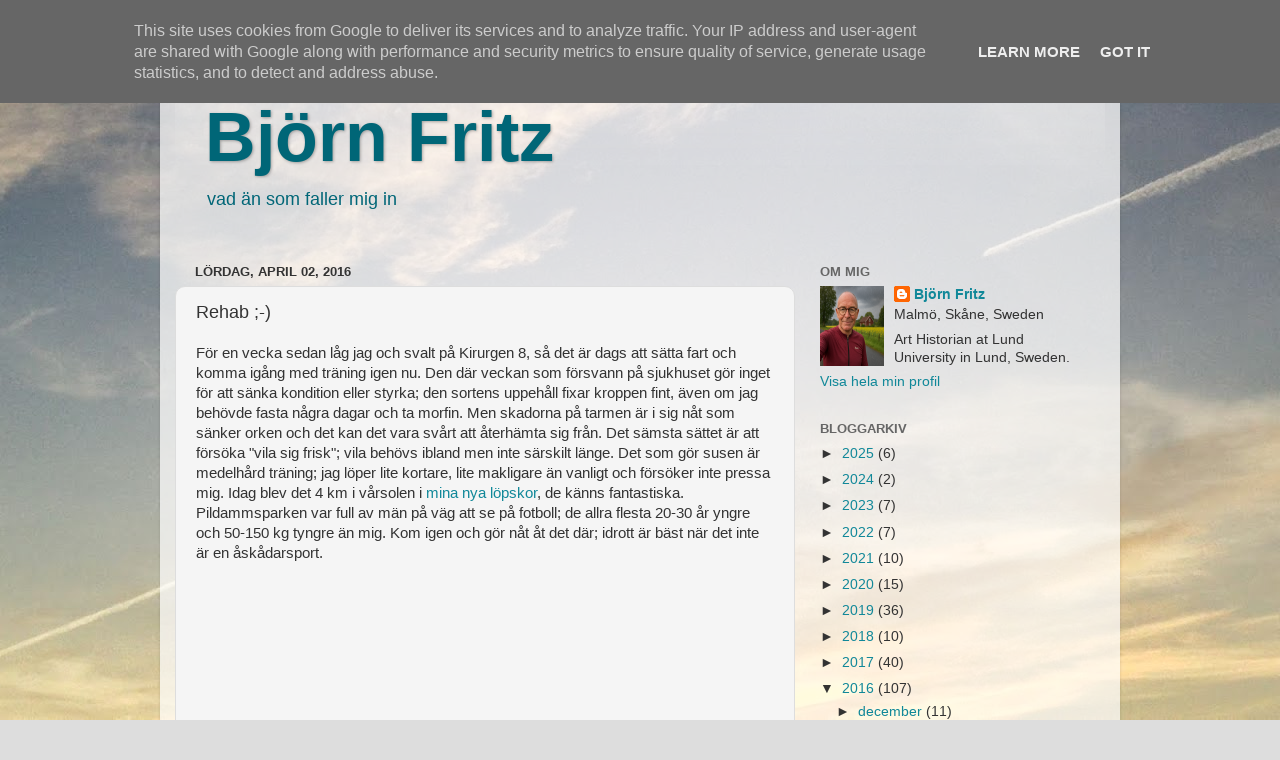

--- FILE ---
content_type: text/html; charset=UTF-8
request_url: https://www.bjornfritz.se/2016/04/rehab.html
body_size: 14344
content:
<!DOCTYPE html>
<html class='v2' dir='ltr' lang='sv'>
<head>
<link href='https://www.blogger.com/static/v1/widgets/335934321-css_bundle_v2.css' rel='stylesheet' type='text/css'/>
<meta content='width=1100' name='viewport'/>
<meta content='text/html; charset=UTF-8' http-equiv='Content-Type'/>
<meta content='blogger' name='generator'/>
<link href='https://www.bjornfritz.se/favicon.ico' rel='icon' type='image/x-icon'/>
<link href='https://www.bjornfritz.se/2016/04/rehab.html' rel='canonical'/>
<link rel="alternate" type="application/atom+xml" title="Björn Fritz - Atom" href="https://www.bjornfritz.se/feeds/posts/default" />
<link rel="alternate" type="application/rss+xml" title="Björn Fritz - RSS" href="https://www.bjornfritz.se/feeds/posts/default?alt=rss" />
<link rel="service.post" type="application/atom+xml" title="Björn Fritz - Atom" href="https://www.blogger.com/feeds/15165212/posts/default" />

<link rel="alternate" type="application/atom+xml" title="Björn Fritz - Atom" href="https://www.bjornfritz.se/feeds/2990193908314718004/comments/default" />
<!--Can't find substitution for tag [blog.ieCssRetrofitLinks]-->
<meta content='https://www.bjornfritz.se/2016/04/rehab.html' property='og:url'/>
<meta content='Rehab ;-)' property='og:title'/>
<meta content='För en vecka sedan låg jag och svalt på Kirurgen 8, så det är dags att sätta fart och komma igång med träning igen nu. Den där veckan som fö...' property='og:description'/>
<title>Björn Fritz: Rehab ;-)</title>
<style id='page-skin-1' type='text/css'><!--
/*-----------------------------------------------
Blogger Template Style
Name:     Picture Window
Designer: Blogger
URL:      www.blogger.com
----------------------------------------------- */
/* Content
----------------------------------------------- */
body {
font: normal normal 15px Arial, Tahoma, Helvetica, FreeSans, sans-serif;
color: #333333;
background: #dddddd url(//3.bp.blogspot.com/-Svl69t0-PVk/UzhG6tzunOI/AAAAAAAAF0Q/gkb0EtMslKk/s0/Himmel.jpg) repeat fixed bottom center;
}
html body .region-inner {
min-width: 0;
max-width: 100%;
width: auto;
}
.content-outer {
font-size: 90%;
}
a:link {
text-decoration:none;
color: #118899;
}
a:visited {
text-decoration:none;
color: #1198cc;
}
a:hover {
text-decoration:underline;
color: #992211;
}
.content-outer {
background: transparent url(//www.blogblog.com/1kt/transparent/white80.png) repeat scroll top left;
-moz-border-radius: 15px;
-webkit-border-radius: 15px;
-goog-ms-border-radius: 15px;
border-radius: 15px;
-moz-box-shadow: 0 0 3px rgba(0, 0, 0, .15);
-webkit-box-shadow: 0 0 3px rgba(0, 0, 0, .15);
-goog-ms-box-shadow: 0 0 3px rgba(0, 0, 0, .15);
box-shadow: 0 0 3px rgba(0, 0, 0, .15);
margin: 30px auto;
}
.content-inner {
padding: 15px;
}
/* Header
----------------------------------------------- */
.header-outer {
background: transparent url(//www.blogblog.com/1kt/transparent/header_gradient_shade.png) repeat-x scroll top left;
_background-image: none;
color: #006677;
-moz-border-radius: 10px;
-webkit-border-radius: 10px;
-goog-ms-border-radius: 10px;
border-radius: 10px;
}
.Header img, .Header #header-inner {
-moz-border-radius: 10px;
-webkit-border-radius: 10px;
-goog-ms-border-radius: 10px;
border-radius: 10px;
}
.header-inner .Header .titlewrapper,
.header-inner .Header .descriptionwrapper {
padding-left: 30px;
padding-right: 30px;
}
.Header h1 {
font: normal bold 70px 'Trebuchet MS', Trebuchet, sans-serif;
text-shadow: 1px 1px 3px rgba(0, 0, 0, 0.3);
}
.Header h1 a {
color: #006677;
}
.Header .description {
font-size: 130%;
}
/* Tabs
----------------------------------------------- */
.tabs-inner {
margin: .5em 0 0;
padding: 0;
}
.tabs-inner .section {
margin: 0;
}
.tabs-inner .widget ul {
padding: 0;
background: #f5f5f5 url(//www.blogblog.com/1kt/transparent/tabs_gradient_shade.png) repeat scroll bottom;
-moz-border-radius: 10px;
-webkit-border-radius: 10px;
-goog-ms-border-radius: 10px;
border-radius: 10px;
}
.tabs-inner .widget li {
border: none;
}
.tabs-inner .widget li a {
display: inline-block;
padding: .5em 1em;
margin-right: 0;
color: #992211;
font: normal normal 15px Arial, Tahoma, Helvetica, FreeSans, sans-serif;
-moz-border-radius: 0 0 0 0;
-webkit-border-top-left-radius: 0;
-webkit-border-top-right-radius: 0;
-goog-ms-border-radius: 0 0 0 0;
border-radius: 0 0 0 0;
background: transparent none no-repeat scroll top left;
border-right: 1px solid #cccccc;
}
.tabs-inner .widget li:first-child a {
padding-left: 1.25em;
-moz-border-radius-topleft: 10px;
-moz-border-radius-bottomleft: 10px;
-webkit-border-top-left-radius: 10px;
-webkit-border-bottom-left-radius: 10px;
-goog-ms-border-top-left-radius: 10px;
-goog-ms-border-bottom-left-radius: 10px;
border-top-left-radius: 10px;
border-bottom-left-radius: 10px;
}
.tabs-inner .widget li.selected a,
.tabs-inner .widget li a:hover {
position: relative;
z-index: 1;
background: #ffffff url(//www.blogblog.com/1kt/transparent/tabs_gradient_shade.png) repeat scroll bottom;
color: #000000;
-moz-box-shadow: 0 0 0 rgba(0, 0, 0, .15);
-webkit-box-shadow: 0 0 0 rgba(0, 0, 0, .15);
-goog-ms-box-shadow: 0 0 0 rgba(0, 0, 0, .15);
box-shadow: 0 0 0 rgba(0, 0, 0, .15);
}
/* Headings
----------------------------------------------- */
h2 {
font: bold normal 13px Arial, Tahoma, Helvetica, FreeSans, sans-serif;
text-transform: uppercase;
color: #666666;
margin: .5em 0;
}
/* Main
----------------------------------------------- */
.main-outer {
background: transparent none repeat scroll top center;
-moz-border-radius: 0 0 0 0;
-webkit-border-top-left-radius: 0;
-webkit-border-top-right-radius: 0;
-webkit-border-bottom-left-radius: 0;
-webkit-border-bottom-right-radius: 0;
-goog-ms-border-radius: 0 0 0 0;
border-radius: 0 0 0 0;
-moz-box-shadow: 0 0 0 rgba(0, 0, 0, .15);
-webkit-box-shadow: 0 0 0 rgba(0, 0, 0, .15);
-goog-ms-box-shadow: 0 0 0 rgba(0, 0, 0, .15);
box-shadow: 0 0 0 rgba(0, 0, 0, .15);
}
.main-inner {
padding: 15px 5px 20px;
}
.main-inner .column-center-inner {
padding: 0 0;
}
.main-inner .column-left-inner {
padding-left: 0;
}
.main-inner .column-right-inner {
padding-right: 0;
}
/* Posts
----------------------------------------------- */
h3.post-title {
margin: 0;
font: normal normal 18px 'Trebuchet MS', Trebuchet, sans-serif;
}
.comments h4 {
margin: 1em 0 0;
font: normal normal 18px 'Trebuchet MS', Trebuchet, sans-serif;
}
.date-header span {
color: #333333;
}
.post-outer {
background-color: #f5f5f5;
border: solid 1px #dddddd;
-moz-border-radius: 10px;
-webkit-border-radius: 10px;
border-radius: 10px;
-goog-ms-border-radius: 10px;
padding: 15px 20px;
margin: 0 -20px 20px;
}
.post-body {
line-height: 1.4;
font-size: 110%;
position: relative;
}
.post-header {
margin: 0 0 1.5em;
color: #999999;
line-height: 1.6;
}
.post-footer {
margin: .5em 0 0;
color: #999999;
line-height: 1.6;
}
#blog-pager {
font-size: 140%
}
#comments .comment-author {
padding-top: 1.5em;
border-top: dashed 1px #ccc;
border-top: dashed 1px rgba(128, 128, 128, .5);
background-position: 0 1.5em;
}
#comments .comment-author:first-child {
padding-top: 0;
border-top: none;
}
.avatar-image-container {
margin: .2em 0 0;
}
/* Comments
----------------------------------------------- */
.comments .comments-content .icon.blog-author {
background-repeat: no-repeat;
background-image: url([data-uri]);
}
.comments .comments-content .loadmore a {
border-top: 1px solid #992211;
border-bottom: 1px solid #992211;
}
.comments .continue {
border-top: 2px solid #992211;
}
/* Widgets
----------------------------------------------- */
.widget ul, .widget #ArchiveList ul.flat {
padding: 0;
list-style: none;
}
.widget ul li, .widget #ArchiveList ul.flat li {
border-top: dashed 1px #ccc;
border-top: dashed 1px rgba(128, 128, 128, .5);
}
.widget ul li:first-child, .widget #ArchiveList ul.flat li:first-child {
border-top: none;
}
.widget .post-body ul {
list-style: disc;
}
.widget .post-body ul li {
border: none;
}
/* Footer
----------------------------------------------- */
.footer-outer {
color:#eeeeee;
background: transparent url(https://resources.blogblog.com/blogblog/data/1kt/transparent/black50.png) repeat scroll top left;
-moz-border-radius: 10px 10px 10px 10px;
-webkit-border-top-left-radius: 10px;
-webkit-border-top-right-radius: 10px;
-webkit-border-bottom-left-radius: 10px;
-webkit-border-bottom-right-radius: 10px;
-goog-ms-border-radius: 10px 10px 10px 10px;
border-radius: 10px 10px 10px 10px;
-moz-box-shadow: 0 0 0 rgba(0, 0, 0, .15);
-webkit-box-shadow: 0 0 0 rgba(0, 0, 0, .15);
-goog-ms-box-shadow: 0 0 0 rgba(0, 0, 0, .15);
box-shadow: 0 0 0 rgba(0, 0, 0, .15);
}
.footer-inner {
padding: 10px 5px 20px;
}
.footer-outer a {
color: #ddddff;
}
.footer-outer a:visited {
color: #9999cc;
}
.footer-outer a:hover {
color: #ffffff;
}
.footer-outer .widget h2 {
color: #bbbbbb;
}
/* Mobile
----------------------------------------------- */
html body.mobile {
height: auto;
}
html body.mobile {
min-height: 480px;
background-size: 100% auto;
}
.mobile .body-fauxcolumn-outer {
background: transparent none repeat scroll top left;
}
html .mobile .mobile-date-outer, html .mobile .blog-pager {
border-bottom: none;
background: transparent none repeat scroll top center;
margin-bottom: 10px;
}
.mobile .date-outer {
background: transparent none repeat scroll top center;
}
.mobile .header-outer, .mobile .main-outer,
.mobile .post-outer, .mobile .footer-outer {
-moz-border-radius: 0;
-webkit-border-radius: 0;
-goog-ms-border-radius: 0;
border-radius: 0;
}
.mobile .content-outer,
.mobile .main-outer,
.mobile .post-outer {
background: inherit;
border: none;
}
.mobile .content-outer {
font-size: 100%;
}
.mobile-link-button {
background-color: #118899;
}
.mobile-link-button a:link, .mobile-link-button a:visited {
color: #f5f5f5;
}
.mobile-index-contents {
color: #333333;
}
.mobile .tabs-inner .PageList .widget-content {
background: #ffffff url(//www.blogblog.com/1kt/transparent/tabs_gradient_shade.png) repeat scroll bottom;
color: #000000;
}
.mobile .tabs-inner .PageList .widget-content .pagelist-arrow {
border-left: 1px solid #cccccc;
}

--></style>
<style id='template-skin-1' type='text/css'><!--
body {
min-width: 960px;
}
.content-outer, .content-fauxcolumn-outer, .region-inner {
min-width: 960px;
max-width: 960px;
_width: 960px;
}
.main-inner .columns {
padding-left: 0;
padding-right: 310px;
}
.main-inner .fauxcolumn-center-outer {
left: 0;
right: 310px;
/* IE6 does not respect left and right together */
_width: expression(this.parentNode.offsetWidth -
parseInt("0") -
parseInt("310px") + 'px');
}
.main-inner .fauxcolumn-left-outer {
width: 0;
}
.main-inner .fauxcolumn-right-outer {
width: 310px;
}
.main-inner .column-left-outer {
width: 0;
right: 100%;
margin-left: -0;
}
.main-inner .column-right-outer {
width: 310px;
margin-right: -310px;
}
#layout {
min-width: 0;
}
#layout .content-outer {
min-width: 0;
width: 800px;
}
#layout .region-inner {
min-width: 0;
width: auto;
}
body#layout div.add_widget {
padding: 8px;
}
body#layout div.add_widget a {
margin-left: 32px;
}
--></style>
<style>
    body {background-image:url(\/\/3.bp.blogspot.com\/-Svl69t0-PVk\/UzhG6tzunOI\/AAAAAAAAF0Q\/gkb0EtMslKk\/s0\/Himmel.jpg);}
    
@media (max-width: 200px) { body {background-image:url(\/\/3.bp.blogspot.com\/-Svl69t0-PVk\/UzhG6tzunOI\/AAAAAAAAF0Q\/gkb0EtMslKk\/w200\/Himmel.jpg);}}
@media (max-width: 400px) and (min-width: 201px) { body {background-image:url(\/\/3.bp.blogspot.com\/-Svl69t0-PVk\/UzhG6tzunOI\/AAAAAAAAF0Q\/gkb0EtMslKk\/w400\/Himmel.jpg);}}
@media (max-width: 800px) and (min-width: 401px) { body {background-image:url(\/\/3.bp.blogspot.com\/-Svl69t0-PVk\/UzhG6tzunOI\/AAAAAAAAF0Q\/gkb0EtMslKk\/w800\/Himmel.jpg);}}
@media (max-width: 1200px) and (min-width: 801px) { body {background-image:url(\/\/3.bp.blogspot.com\/-Svl69t0-PVk\/UzhG6tzunOI\/AAAAAAAAF0Q\/gkb0EtMslKk\/w1200\/Himmel.jpg);}}
/* Last tag covers anything over one higher than the previous max-size cap. */
@media (min-width: 1201px) { body {background-image:url(\/\/3.bp.blogspot.com\/-Svl69t0-PVk\/UzhG6tzunOI\/AAAAAAAAF0Q\/gkb0EtMslKk\/w1600\/Himmel.jpg);}}
  </style>
<link href='https://www.blogger.com/dyn-css/authorization.css?targetBlogID=15165212&amp;zx=354d8fba-c744-403c-a95e-0836d1b15b63' media='none' onload='if(media!=&#39;all&#39;)media=&#39;all&#39;' rel='stylesheet'/><noscript><link href='https://www.blogger.com/dyn-css/authorization.css?targetBlogID=15165212&amp;zx=354d8fba-c744-403c-a95e-0836d1b15b63' rel='stylesheet'/></noscript>
<meta name='google-adsense-platform-account' content='ca-host-pub-1556223355139109'/>
<meta name='google-adsense-platform-domain' content='blogspot.com'/>

<script type="text/javascript" language="javascript">
  // Supply ads personalization default for EEA readers
  // See https://www.blogger.com/go/adspersonalization
  adsbygoogle = window.adsbygoogle || [];
  if (typeof adsbygoogle.requestNonPersonalizedAds === 'undefined') {
    adsbygoogle.requestNonPersonalizedAds = 1;
  }
</script>


</head>
<body class='loading variant-shade'>
<div class='navbar no-items section' id='navbar' name='Navbar'>
</div>
<div class='body-fauxcolumns'>
<div class='fauxcolumn-outer body-fauxcolumn-outer'>
<div class='cap-top'>
<div class='cap-left'></div>
<div class='cap-right'></div>
</div>
<div class='fauxborder-left'>
<div class='fauxborder-right'></div>
<div class='fauxcolumn-inner'>
</div>
</div>
<div class='cap-bottom'>
<div class='cap-left'></div>
<div class='cap-right'></div>
</div>
</div>
</div>
<div class='content'>
<div class='content-fauxcolumns'>
<div class='fauxcolumn-outer content-fauxcolumn-outer'>
<div class='cap-top'>
<div class='cap-left'></div>
<div class='cap-right'></div>
</div>
<div class='fauxborder-left'>
<div class='fauxborder-right'></div>
<div class='fauxcolumn-inner'>
</div>
</div>
<div class='cap-bottom'>
<div class='cap-left'></div>
<div class='cap-right'></div>
</div>
</div>
</div>
<div class='content-outer'>
<div class='content-cap-top cap-top'>
<div class='cap-left'></div>
<div class='cap-right'></div>
</div>
<div class='fauxborder-left content-fauxborder-left'>
<div class='fauxborder-right content-fauxborder-right'></div>
<div class='content-inner'>
<header>
<div class='header-outer'>
<div class='header-cap-top cap-top'>
<div class='cap-left'></div>
<div class='cap-right'></div>
</div>
<div class='fauxborder-left header-fauxborder-left'>
<div class='fauxborder-right header-fauxborder-right'></div>
<div class='region-inner header-inner'>
<div class='header section' id='header' name='Rubrik'><div class='widget Header' data-version='1' id='Header1'>
<div id='header-inner'>
<div class='titlewrapper'>
<h1 class='title'>
<a href='https://www.bjornfritz.se/'>
Björn Fritz
</a>
</h1>
</div>
<div class='descriptionwrapper'>
<p class='description'><span>vad än som faller mig in</span></p>
</div>
</div>
</div></div>
</div>
</div>
<div class='header-cap-bottom cap-bottom'>
<div class='cap-left'></div>
<div class='cap-right'></div>
</div>
</div>
</header>
<div class='tabs-outer'>
<div class='tabs-cap-top cap-top'>
<div class='cap-left'></div>
<div class='cap-right'></div>
</div>
<div class='fauxborder-left tabs-fauxborder-left'>
<div class='fauxborder-right tabs-fauxborder-right'></div>
<div class='region-inner tabs-inner'>
<div class='tabs no-items section' id='crosscol' name='Alla kolumner'></div>
<div class='tabs no-items section' id='crosscol-overflow' name='Cross-Column 2'></div>
</div>
</div>
<div class='tabs-cap-bottom cap-bottom'>
<div class='cap-left'></div>
<div class='cap-right'></div>
</div>
</div>
<div class='main-outer'>
<div class='main-cap-top cap-top'>
<div class='cap-left'></div>
<div class='cap-right'></div>
</div>
<div class='fauxborder-left main-fauxborder-left'>
<div class='fauxborder-right main-fauxborder-right'></div>
<div class='region-inner main-inner'>
<div class='columns fauxcolumns'>
<div class='fauxcolumn-outer fauxcolumn-center-outer'>
<div class='cap-top'>
<div class='cap-left'></div>
<div class='cap-right'></div>
</div>
<div class='fauxborder-left'>
<div class='fauxborder-right'></div>
<div class='fauxcolumn-inner'>
</div>
</div>
<div class='cap-bottom'>
<div class='cap-left'></div>
<div class='cap-right'></div>
</div>
</div>
<div class='fauxcolumn-outer fauxcolumn-left-outer'>
<div class='cap-top'>
<div class='cap-left'></div>
<div class='cap-right'></div>
</div>
<div class='fauxborder-left'>
<div class='fauxborder-right'></div>
<div class='fauxcolumn-inner'>
</div>
</div>
<div class='cap-bottom'>
<div class='cap-left'></div>
<div class='cap-right'></div>
</div>
</div>
<div class='fauxcolumn-outer fauxcolumn-right-outer'>
<div class='cap-top'>
<div class='cap-left'></div>
<div class='cap-right'></div>
</div>
<div class='fauxborder-left'>
<div class='fauxborder-right'></div>
<div class='fauxcolumn-inner'>
</div>
</div>
<div class='cap-bottom'>
<div class='cap-left'></div>
<div class='cap-right'></div>
</div>
</div>
<!-- corrects IE6 width calculation -->
<div class='columns-inner'>
<div class='column-center-outer'>
<div class='column-center-inner'>
<div class='main section' id='main' name='Huvudsektion'><div class='widget Blog' data-version='1' id='Blog1'>
<div class='blog-posts hfeed'>

          <div class="date-outer">
        
<h2 class='date-header'><span>lördag, april 02, 2016</span></h2>

          <div class="date-posts">
        
<div class='post-outer'>
<div class='post hentry uncustomized-post-template' itemprop='blogPost' itemscope='itemscope' itemtype='http://schema.org/BlogPosting'>
<meta content='15165212' itemprop='blogId'/>
<meta content='2990193908314718004' itemprop='postId'/>
<a name='2990193908314718004'></a>
<h3 class='post-title entry-title' itemprop='name'>
Rehab ;-)
</h3>
<div class='post-header'>
<div class='post-header-line-1'></div>
</div>
<div class='post-body entry-content' id='post-body-2990193908314718004' itemprop='description articleBody'>
För en vecka sedan låg jag och svalt på Kirurgen 8, så det är dags att sätta fart och komma igång med träning igen nu. Den där veckan som försvann på sjukhuset gör inget för att sänka kondition eller styrka; den sortens uppehåll fixar kroppen fint, även om jag behövde fasta några dagar och ta morfin. Men skadorna på tarmen är i sig nåt som sänker orken och det kan det vara svårt att återhämta sig från. Det sämsta sättet är att försöka "vila sig frisk"; vila behövs ibland men inte särskilt länge. Det som gör susen är medelhård träning; jag löper lite kortare, lite makligare än vanligt och försöker inte pressa mig. Idag blev det 4 km i vårsolen i <a href="http://www.bjornfritz.se/2016/03/forst-sa-gar-det-upp-och-sen-sa-gar-det.html">mina nya löpskor</a>, de känns fantastiska. Pildammsparken var full av män på väg att se på fotboll; de allra flesta 20-30 år yngre och 50-150 kg tyngre än mig. Kom igen och gör nåt åt det där; idrott är bäst när det inte är en åskådarsport.<br />
<div style="text-align: center;">
<iframe frameborder="0" height="500" src="https://connect.garmin.com/activity/embed/1108345499" width="465"></iframe></div>
<div style='clear: both;'></div>
</div>
<div class='post-footer'>
<div class='post-footer-line post-footer-line-1'>
<span class='post-author vcard'>
Upplagd av
<span class='fn' itemprop='author' itemscope='itemscope' itemtype='http://schema.org/Person'>
<meta content='https://www.blogger.com/profile/03425972872774995555' itemprop='url'/>
<a class='g-profile' href='https://www.blogger.com/profile/03425972872774995555' rel='author' title='author profile'>
<span itemprop='name'>Björn Fritz</span>
</a>
</span>
</span>
<span class='post-timestamp'>
kl.
<meta content='https://www.bjornfritz.se/2016/04/rehab.html' itemprop='url'/>
<a class='timestamp-link' href='https://www.bjornfritz.se/2016/04/rehab.html' rel='bookmark' title='permanent link'><abbr class='published' itemprop='datePublished' title='2016-04-02T13:11:00+02:00'>13:11</abbr></a>
</span>
<span class='post-comment-link'>
</span>
<span class='post-icons'>
<span class='item-control blog-admin pid-1822637977'>
<a href='https://www.blogger.com/post-edit.g?blogID=15165212&postID=2990193908314718004&from=pencil' title='Redigera inlägg'>
<img alt='' class='icon-action' height='18' src='https://resources.blogblog.com/img/icon18_edit_allbkg.gif' width='18'/>
</a>
</span>
</span>
<div class='post-share-buttons goog-inline-block'>
</div>
</div>
<div class='post-footer-line post-footer-line-2'>
<span class='post-labels'>
Etiketter:
<a href='https://www.bjornfritz.se/search/label/Garmin%20Forerunner%20620' rel='tag'>Garmin Forerunner 620</a>,
<a href='https://www.bjornfritz.se/search/label/L%C3%B6pning' rel='tag'>Löpning</a>,
<a href='https://www.bjornfritz.se/search/label/Malm%C3%B6' rel='tag'>Malmö</a>,
<a href='https://www.bjornfritz.se/search/label/Sjuk' rel='tag'>Sjuk</a>,
<a href='https://www.bjornfritz.se/search/label/Sol' rel='tag'>Sol</a>,
<a href='https://www.bjornfritz.se/search/label/V%C3%A5r' rel='tag'>Vår</a>
</span>
</div>
<div class='post-footer-line post-footer-line-3'>
<span class='post-location'>
</span>
</div>
</div>
</div>
<div class='comments' id='comments'>
<a name='comments'></a>
<h4>Inga kommentarer:</h4>
<div id='Blog1_comments-block-wrapper'>
<dl class='avatar-comment-indent' id='comments-block'>
</dl>
</div>
<p class='comment-footer'>
<div class='comment-form'>
<a name='comment-form'></a>
<h4 id='comment-post-message'>Skicka en kommentar</h4>
<p>
</p>
<a href='https://www.blogger.com/comment/frame/15165212?po=2990193908314718004&hl=sv&saa=85391&origin=https://www.bjornfritz.se' id='comment-editor-src'></a>
<iframe allowtransparency='true' class='blogger-iframe-colorize blogger-comment-from-post' frameborder='0' height='410px' id='comment-editor' name='comment-editor' src='' width='100%'></iframe>
<script src='https://www.blogger.com/static/v1/jsbin/2830521187-comment_from_post_iframe.js' type='text/javascript'></script>
<script type='text/javascript'>
      BLOG_CMT_createIframe('https://www.blogger.com/rpc_relay.html');
    </script>
</div>
</p>
</div>
</div>

        </div></div>
      
</div>
<div class='blog-pager' id='blog-pager'>
<span id='blog-pager-newer-link'>
<a class='blog-pager-newer-link' href='https://www.bjornfritz.se/2016/04/mycket-rutin-lite-nytt.html' id='Blog1_blog-pager-newer-link' title='Senaste inlägg'>Senaste inlägg</a>
</span>
<span id='blog-pager-older-link'>
<a class='blog-pager-older-link' href='https://www.bjornfritz.se/2016/03/sus.html' id='Blog1_blog-pager-older-link' title='Äldre inlägg'>Äldre inlägg</a>
</span>
<a class='home-link' href='https://www.bjornfritz.se/'>Startsida</a>
</div>
<div class='clear'></div>
<div class='post-feeds'>
<div class='feed-links'>
Prenumerera på:
<a class='feed-link' href='https://www.bjornfritz.se/feeds/2990193908314718004/comments/default' target='_blank' type='application/atom+xml'>Kommentarer till inlägget (Atom)</a>
</div>
</div>
</div></div>
</div>
</div>
<div class='column-left-outer'>
<div class='column-left-inner'>
<aside>
</aside>
</div>
</div>
<div class='column-right-outer'>
<div class='column-right-inner'>
<aside>
<div class='sidebar section' id='sidebar-right-1'><div class='widget Profile' data-version='1' id='Profile1'>
<h2>Om mig</h2>
<div class='widget-content'>
<a href='https://www.blogger.com/profile/03425972872774995555'><img alt='Mitt foto' class='profile-img' height='80' src='//blogger.googleusercontent.com/img/b/R29vZ2xl/AVvXsEjQxtBFrnJMb7R7662Eg_tGf9no1Bjm55cuYz97LtIAZfALmwrGoITi64fzeaRP7JPwkd0eyKHepIU-53dsvI1pmh5uMZu0Ux9urUu9OQnUN6j0YieLoh_-0dmqcyC_9CkkgqUiDCmK0viRYWGDjNsXFi1JLC8WVoVJRA3MWSMKLTzRqyc/s1600/ChatGPT%20Image%2015%20aug.%202025%2011_45_09.png' width='64'/></a>
<dl class='profile-datablock'>
<dt class='profile-data'>
<a class='profile-name-link g-profile' href='https://www.blogger.com/profile/03425972872774995555' rel='author' style='background-image: url(//www.blogger.com/img/logo-16.png);'>
Björn Fritz
</a>
</dt>
<dd class='profile-data'>Malmö, Skåne, Sweden</dd>
<dd class='profile-textblock'>Art Historian at Lund University in Lund, Sweden.</dd>
</dl>
<a class='profile-link' href='https://www.blogger.com/profile/03425972872774995555' rel='author'>Visa hela min profil</a>
<div class='clear'></div>
</div>
</div><div class='widget BlogArchive' data-version='1' id='BlogArchive1'>
<h2>Bloggarkiv</h2>
<div class='widget-content'>
<div id='ArchiveList'>
<div id='BlogArchive1_ArchiveList'>
<ul class='hierarchy'>
<li class='archivedate collapsed'>
<a class='toggle' href='javascript:void(0)'>
<span class='zippy'>

        &#9658;&#160;
      
</span>
</a>
<a class='post-count-link' href='https://www.bjornfritz.se/2025/'>
2025
</a>
<span class='post-count' dir='ltr'>(6)</span>
<ul class='hierarchy'>
<li class='archivedate collapsed'>
<a class='toggle' href='javascript:void(0)'>
<span class='zippy'>

        &#9658;&#160;
      
</span>
</a>
<a class='post-count-link' href='https://www.bjornfritz.se/2025/12/'>
december
</a>
<span class='post-count' dir='ltr'>(2)</span>
</li>
</ul>
<ul class='hierarchy'>
<li class='archivedate collapsed'>
<a class='toggle' href='javascript:void(0)'>
<span class='zippy'>

        &#9658;&#160;
      
</span>
</a>
<a class='post-count-link' href='https://www.bjornfritz.se/2025/10/'>
oktober
</a>
<span class='post-count' dir='ltr'>(1)</span>
</li>
</ul>
<ul class='hierarchy'>
<li class='archivedate collapsed'>
<a class='toggle' href='javascript:void(0)'>
<span class='zippy'>

        &#9658;&#160;
      
</span>
</a>
<a class='post-count-link' href='https://www.bjornfritz.se/2025/08/'>
augusti
</a>
<span class='post-count' dir='ltr'>(1)</span>
</li>
</ul>
<ul class='hierarchy'>
<li class='archivedate collapsed'>
<a class='toggle' href='javascript:void(0)'>
<span class='zippy'>

        &#9658;&#160;
      
</span>
</a>
<a class='post-count-link' href='https://www.bjornfritz.se/2025/05/'>
maj
</a>
<span class='post-count' dir='ltr'>(1)</span>
</li>
</ul>
<ul class='hierarchy'>
<li class='archivedate collapsed'>
<a class='toggle' href='javascript:void(0)'>
<span class='zippy'>

        &#9658;&#160;
      
</span>
</a>
<a class='post-count-link' href='https://www.bjornfritz.se/2025/02/'>
februari
</a>
<span class='post-count' dir='ltr'>(1)</span>
</li>
</ul>
</li>
</ul>
<ul class='hierarchy'>
<li class='archivedate collapsed'>
<a class='toggle' href='javascript:void(0)'>
<span class='zippy'>

        &#9658;&#160;
      
</span>
</a>
<a class='post-count-link' href='https://www.bjornfritz.se/2024/'>
2024
</a>
<span class='post-count' dir='ltr'>(2)</span>
<ul class='hierarchy'>
<li class='archivedate collapsed'>
<a class='toggle' href='javascript:void(0)'>
<span class='zippy'>

        &#9658;&#160;
      
</span>
</a>
<a class='post-count-link' href='https://www.bjornfritz.se/2024/09/'>
september
</a>
<span class='post-count' dir='ltr'>(1)</span>
</li>
</ul>
<ul class='hierarchy'>
<li class='archivedate collapsed'>
<a class='toggle' href='javascript:void(0)'>
<span class='zippy'>

        &#9658;&#160;
      
</span>
</a>
<a class='post-count-link' href='https://www.bjornfritz.se/2024/08/'>
augusti
</a>
<span class='post-count' dir='ltr'>(1)</span>
</li>
</ul>
</li>
</ul>
<ul class='hierarchy'>
<li class='archivedate collapsed'>
<a class='toggle' href='javascript:void(0)'>
<span class='zippy'>

        &#9658;&#160;
      
</span>
</a>
<a class='post-count-link' href='https://www.bjornfritz.se/2023/'>
2023
</a>
<span class='post-count' dir='ltr'>(7)</span>
<ul class='hierarchy'>
<li class='archivedate collapsed'>
<a class='toggle' href='javascript:void(0)'>
<span class='zippy'>

        &#9658;&#160;
      
</span>
</a>
<a class='post-count-link' href='https://www.bjornfritz.se/2023/12/'>
december
</a>
<span class='post-count' dir='ltr'>(2)</span>
</li>
</ul>
<ul class='hierarchy'>
<li class='archivedate collapsed'>
<a class='toggle' href='javascript:void(0)'>
<span class='zippy'>

        &#9658;&#160;
      
</span>
</a>
<a class='post-count-link' href='https://www.bjornfritz.se/2023/07/'>
juli
</a>
<span class='post-count' dir='ltr'>(1)</span>
</li>
</ul>
<ul class='hierarchy'>
<li class='archivedate collapsed'>
<a class='toggle' href='javascript:void(0)'>
<span class='zippy'>

        &#9658;&#160;
      
</span>
</a>
<a class='post-count-link' href='https://www.bjornfritz.se/2023/05/'>
maj
</a>
<span class='post-count' dir='ltr'>(2)</span>
</li>
</ul>
<ul class='hierarchy'>
<li class='archivedate collapsed'>
<a class='toggle' href='javascript:void(0)'>
<span class='zippy'>

        &#9658;&#160;
      
</span>
</a>
<a class='post-count-link' href='https://www.bjornfritz.se/2023/04/'>
april
</a>
<span class='post-count' dir='ltr'>(1)</span>
</li>
</ul>
<ul class='hierarchy'>
<li class='archivedate collapsed'>
<a class='toggle' href='javascript:void(0)'>
<span class='zippy'>

        &#9658;&#160;
      
</span>
</a>
<a class='post-count-link' href='https://www.bjornfritz.se/2023/02/'>
februari
</a>
<span class='post-count' dir='ltr'>(1)</span>
</li>
</ul>
</li>
</ul>
<ul class='hierarchy'>
<li class='archivedate collapsed'>
<a class='toggle' href='javascript:void(0)'>
<span class='zippy'>

        &#9658;&#160;
      
</span>
</a>
<a class='post-count-link' href='https://www.bjornfritz.se/2022/'>
2022
</a>
<span class='post-count' dir='ltr'>(7)</span>
<ul class='hierarchy'>
<li class='archivedate collapsed'>
<a class='toggle' href='javascript:void(0)'>
<span class='zippy'>

        &#9658;&#160;
      
</span>
</a>
<a class='post-count-link' href='https://www.bjornfritz.se/2022/12/'>
december
</a>
<span class='post-count' dir='ltr'>(1)</span>
</li>
</ul>
<ul class='hierarchy'>
<li class='archivedate collapsed'>
<a class='toggle' href='javascript:void(0)'>
<span class='zippy'>

        &#9658;&#160;
      
</span>
</a>
<a class='post-count-link' href='https://www.bjornfritz.se/2022/10/'>
oktober
</a>
<span class='post-count' dir='ltr'>(1)</span>
</li>
</ul>
<ul class='hierarchy'>
<li class='archivedate collapsed'>
<a class='toggle' href='javascript:void(0)'>
<span class='zippy'>

        &#9658;&#160;
      
</span>
</a>
<a class='post-count-link' href='https://www.bjornfritz.se/2022/09/'>
september
</a>
<span class='post-count' dir='ltr'>(1)</span>
</li>
</ul>
<ul class='hierarchy'>
<li class='archivedate collapsed'>
<a class='toggle' href='javascript:void(0)'>
<span class='zippy'>

        &#9658;&#160;
      
</span>
</a>
<a class='post-count-link' href='https://www.bjornfritz.se/2022/07/'>
juli
</a>
<span class='post-count' dir='ltr'>(1)</span>
</li>
</ul>
<ul class='hierarchy'>
<li class='archivedate collapsed'>
<a class='toggle' href='javascript:void(0)'>
<span class='zippy'>

        &#9658;&#160;
      
</span>
</a>
<a class='post-count-link' href='https://www.bjornfritz.se/2022/06/'>
juni
</a>
<span class='post-count' dir='ltr'>(1)</span>
</li>
</ul>
<ul class='hierarchy'>
<li class='archivedate collapsed'>
<a class='toggle' href='javascript:void(0)'>
<span class='zippy'>

        &#9658;&#160;
      
</span>
</a>
<a class='post-count-link' href='https://www.bjornfritz.se/2022/05/'>
maj
</a>
<span class='post-count' dir='ltr'>(1)</span>
</li>
</ul>
<ul class='hierarchy'>
<li class='archivedate collapsed'>
<a class='toggle' href='javascript:void(0)'>
<span class='zippy'>

        &#9658;&#160;
      
</span>
</a>
<a class='post-count-link' href='https://www.bjornfritz.se/2022/01/'>
januari
</a>
<span class='post-count' dir='ltr'>(1)</span>
</li>
</ul>
</li>
</ul>
<ul class='hierarchy'>
<li class='archivedate collapsed'>
<a class='toggle' href='javascript:void(0)'>
<span class='zippy'>

        &#9658;&#160;
      
</span>
</a>
<a class='post-count-link' href='https://www.bjornfritz.se/2021/'>
2021
</a>
<span class='post-count' dir='ltr'>(10)</span>
<ul class='hierarchy'>
<li class='archivedate collapsed'>
<a class='toggle' href='javascript:void(0)'>
<span class='zippy'>

        &#9658;&#160;
      
</span>
</a>
<a class='post-count-link' href='https://www.bjornfritz.se/2021/12/'>
december
</a>
<span class='post-count' dir='ltr'>(2)</span>
</li>
</ul>
<ul class='hierarchy'>
<li class='archivedate collapsed'>
<a class='toggle' href='javascript:void(0)'>
<span class='zippy'>

        &#9658;&#160;
      
</span>
</a>
<a class='post-count-link' href='https://www.bjornfritz.se/2021/09/'>
september
</a>
<span class='post-count' dir='ltr'>(1)</span>
</li>
</ul>
<ul class='hierarchy'>
<li class='archivedate collapsed'>
<a class='toggle' href='javascript:void(0)'>
<span class='zippy'>

        &#9658;&#160;
      
</span>
</a>
<a class='post-count-link' href='https://www.bjornfritz.se/2021/08/'>
augusti
</a>
<span class='post-count' dir='ltr'>(3)</span>
</li>
</ul>
<ul class='hierarchy'>
<li class='archivedate collapsed'>
<a class='toggle' href='javascript:void(0)'>
<span class='zippy'>

        &#9658;&#160;
      
</span>
</a>
<a class='post-count-link' href='https://www.bjornfritz.se/2021/07/'>
juli
</a>
<span class='post-count' dir='ltr'>(3)</span>
</li>
</ul>
<ul class='hierarchy'>
<li class='archivedate collapsed'>
<a class='toggle' href='javascript:void(0)'>
<span class='zippy'>

        &#9658;&#160;
      
</span>
</a>
<a class='post-count-link' href='https://www.bjornfritz.se/2021/01/'>
januari
</a>
<span class='post-count' dir='ltr'>(1)</span>
</li>
</ul>
</li>
</ul>
<ul class='hierarchy'>
<li class='archivedate collapsed'>
<a class='toggle' href='javascript:void(0)'>
<span class='zippy'>

        &#9658;&#160;
      
</span>
</a>
<a class='post-count-link' href='https://www.bjornfritz.se/2020/'>
2020
</a>
<span class='post-count' dir='ltr'>(15)</span>
<ul class='hierarchy'>
<li class='archivedate collapsed'>
<a class='toggle' href='javascript:void(0)'>
<span class='zippy'>

        &#9658;&#160;
      
</span>
</a>
<a class='post-count-link' href='https://www.bjornfritz.se/2020/11/'>
november
</a>
<span class='post-count' dir='ltr'>(1)</span>
</li>
</ul>
<ul class='hierarchy'>
<li class='archivedate collapsed'>
<a class='toggle' href='javascript:void(0)'>
<span class='zippy'>

        &#9658;&#160;
      
</span>
</a>
<a class='post-count-link' href='https://www.bjornfritz.se/2020/08/'>
augusti
</a>
<span class='post-count' dir='ltr'>(2)</span>
</li>
</ul>
<ul class='hierarchy'>
<li class='archivedate collapsed'>
<a class='toggle' href='javascript:void(0)'>
<span class='zippy'>

        &#9658;&#160;
      
</span>
</a>
<a class='post-count-link' href='https://www.bjornfritz.se/2020/07/'>
juli
</a>
<span class='post-count' dir='ltr'>(1)</span>
</li>
</ul>
<ul class='hierarchy'>
<li class='archivedate collapsed'>
<a class='toggle' href='javascript:void(0)'>
<span class='zippy'>

        &#9658;&#160;
      
</span>
</a>
<a class='post-count-link' href='https://www.bjornfritz.se/2020/06/'>
juni
</a>
<span class='post-count' dir='ltr'>(3)</span>
</li>
</ul>
<ul class='hierarchy'>
<li class='archivedate collapsed'>
<a class='toggle' href='javascript:void(0)'>
<span class='zippy'>

        &#9658;&#160;
      
</span>
</a>
<a class='post-count-link' href='https://www.bjornfritz.se/2020/05/'>
maj
</a>
<span class='post-count' dir='ltr'>(3)</span>
</li>
</ul>
<ul class='hierarchy'>
<li class='archivedate collapsed'>
<a class='toggle' href='javascript:void(0)'>
<span class='zippy'>

        &#9658;&#160;
      
</span>
</a>
<a class='post-count-link' href='https://www.bjornfritz.se/2020/04/'>
april
</a>
<span class='post-count' dir='ltr'>(1)</span>
</li>
</ul>
<ul class='hierarchy'>
<li class='archivedate collapsed'>
<a class='toggle' href='javascript:void(0)'>
<span class='zippy'>

        &#9658;&#160;
      
</span>
</a>
<a class='post-count-link' href='https://www.bjornfritz.se/2020/03/'>
mars
</a>
<span class='post-count' dir='ltr'>(4)</span>
</li>
</ul>
</li>
</ul>
<ul class='hierarchy'>
<li class='archivedate collapsed'>
<a class='toggle' href='javascript:void(0)'>
<span class='zippy'>

        &#9658;&#160;
      
</span>
</a>
<a class='post-count-link' href='https://www.bjornfritz.se/2019/'>
2019
</a>
<span class='post-count' dir='ltr'>(36)</span>
<ul class='hierarchy'>
<li class='archivedate collapsed'>
<a class='toggle' href='javascript:void(0)'>
<span class='zippy'>

        &#9658;&#160;
      
</span>
</a>
<a class='post-count-link' href='https://www.bjornfritz.se/2019/07/'>
juli
</a>
<span class='post-count' dir='ltr'>(1)</span>
</li>
</ul>
<ul class='hierarchy'>
<li class='archivedate collapsed'>
<a class='toggle' href='javascript:void(0)'>
<span class='zippy'>

        &#9658;&#160;
      
</span>
</a>
<a class='post-count-link' href='https://www.bjornfritz.se/2019/06/'>
juni
</a>
<span class='post-count' dir='ltr'>(8)</span>
</li>
</ul>
<ul class='hierarchy'>
<li class='archivedate collapsed'>
<a class='toggle' href='javascript:void(0)'>
<span class='zippy'>

        &#9658;&#160;
      
</span>
</a>
<a class='post-count-link' href='https://www.bjornfritz.se/2019/05/'>
maj
</a>
<span class='post-count' dir='ltr'>(8)</span>
</li>
</ul>
<ul class='hierarchy'>
<li class='archivedate collapsed'>
<a class='toggle' href='javascript:void(0)'>
<span class='zippy'>

        &#9658;&#160;
      
</span>
</a>
<a class='post-count-link' href='https://www.bjornfritz.se/2019/04/'>
april
</a>
<span class='post-count' dir='ltr'>(4)</span>
</li>
</ul>
<ul class='hierarchy'>
<li class='archivedate collapsed'>
<a class='toggle' href='javascript:void(0)'>
<span class='zippy'>

        &#9658;&#160;
      
</span>
</a>
<a class='post-count-link' href='https://www.bjornfritz.se/2019/03/'>
mars
</a>
<span class='post-count' dir='ltr'>(3)</span>
</li>
</ul>
<ul class='hierarchy'>
<li class='archivedate collapsed'>
<a class='toggle' href='javascript:void(0)'>
<span class='zippy'>

        &#9658;&#160;
      
</span>
</a>
<a class='post-count-link' href='https://www.bjornfritz.se/2019/02/'>
februari
</a>
<span class='post-count' dir='ltr'>(12)</span>
</li>
</ul>
</li>
</ul>
<ul class='hierarchy'>
<li class='archivedate collapsed'>
<a class='toggle' href='javascript:void(0)'>
<span class='zippy'>

        &#9658;&#160;
      
</span>
</a>
<a class='post-count-link' href='https://www.bjornfritz.se/2018/'>
2018
</a>
<span class='post-count' dir='ltr'>(10)</span>
<ul class='hierarchy'>
<li class='archivedate collapsed'>
<a class='toggle' href='javascript:void(0)'>
<span class='zippy'>

        &#9658;&#160;
      
</span>
</a>
<a class='post-count-link' href='https://www.bjornfritz.se/2018/12/'>
december
</a>
<span class='post-count' dir='ltr'>(1)</span>
</li>
</ul>
<ul class='hierarchy'>
<li class='archivedate collapsed'>
<a class='toggle' href='javascript:void(0)'>
<span class='zippy'>

        &#9658;&#160;
      
</span>
</a>
<a class='post-count-link' href='https://www.bjornfritz.se/2018/09/'>
september
</a>
<span class='post-count' dir='ltr'>(1)</span>
</li>
</ul>
<ul class='hierarchy'>
<li class='archivedate collapsed'>
<a class='toggle' href='javascript:void(0)'>
<span class='zippy'>

        &#9658;&#160;
      
</span>
</a>
<a class='post-count-link' href='https://www.bjornfritz.se/2018/08/'>
augusti
</a>
<span class='post-count' dir='ltr'>(6)</span>
</li>
</ul>
<ul class='hierarchy'>
<li class='archivedate collapsed'>
<a class='toggle' href='javascript:void(0)'>
<span class='zippy'>

        &#9658;&#160;
      
</span>
</a>
<a class='post-count-link' href='https://www.bjornfritz.se/2018/03/'>
mars
</a>
<span class='post-count' dir='ltr'>(1)</span>
</li>
</ul>
<ul class='hierarchy'>
<li class='archivedate collapsed'>
<a class='toggle' href='javascript:void(0)'>
<span class='zippy'>

        &#9658;&#160;
      
</span>
</a>
<a class='post-count-link' href='https://www.bjornfritz.se/2018/01/'>
januari
</a>
<span class='post-count' dir='ltr'>(1)</span>
</li>
</ul>
</li>
</ul>
<ul class='hierarchy'>
<li class='archivedate collapsed'>
<a class='toggle' href='javascript:void(0)'>
<span class='zippy'>

        &#9658;&#160;
      
</span>
</a>
<a class='post-count-link' href='https://www.bjornfritz.se/2017/'>
2017
</a>
<span class='post-count' dir='ltr'>(40)</span>
<ul class='hierarchy'>
<li class='archivedate collapsed'>
<a class='toggle' href='javascript:void(0)'>
<span class='zippy'>

        &#9658;&#160;
      
</span>
</a>
<a class='post-count-link' href='https://www.bjornfritz.se/2017/12/'>
december
</a>
<span class='post-count' dir='ltr'>(2)</span>
</li>
</ul>
<ul class='hierarchy'>
<li class='archivedate collapsed'>
<a class='toggle' href='javascript:void(0)'>
<span class='zippy'>

        &#9658;&#160;
      
</span>
</a>
<a class='post-count-link' href='https://www.bjornfritz.se/2017/08/'>
augusti
</a>
<span class='post-count' dir='ltr'>(2)</span>
</li>
</ul>
<ul class='hierarchy'>
<li class='archivedate collapsed'>
<a class='toggle' href='javascript:void(0)'>
<span class='zippy'>

        &#9658;&#160;
      
</span>
</a>
<a class='post-count-link' href='https://www.bjornfritz.se/2017/07/'>
juli
</a>
<span class='post-count' dir='ltr'>(5)</span>
</li>
</ul>
<ul class='hierarchy'>
<li class='archivedate collapsed'>
<a class='toggle' href='javascript:void(0)'>
<span class='zippy'>

        &#9658;&#160;
      
</span>
</a>
<a class='post-count-link' href='https://www.bjornfritz.se/2017/06/'>
juni
</a>
<span class='post-count' dir='ltr'>(8)</span>
</li>
</ul>
<ul class='hierarchy'>
<li class='archivedate collapsed'>
<a class='toggle' href='javascript:void(0)'>
<span class='zippy'>

        &#9658;&#160;
      
</span>
</a>
<a class='post-count-link' href='https://www.bjornfritz.se/2017/05/'>
maj
</a>
<span class='post-count' dir='ltr'>(6)</span>
</li>
</ul>
<ul class='hierarchy'>
<li class='archivedate collapsed'>
<a class='toggle' href='javascript:void(0)'>
<span class='zippy'>

        &#9658;&#160;
      
</span>
</a>
<a class='post-count-link' href='https://www.bjornfritz.se/2017/04/'>
april
</a>
<span class='post-count' dir='ltr'>(4)</span>
</li>
</ul>
<ul class='hierarchy'>
<li class='archivedate collapsed'>
<a class='toggle' href='javascript:void(0)'>
<span class='zippy'>

        &#9658;&#160;
      
</span>
</a>
<a class='post-count-link' href='https://www.bjornfritz.se/2017/03/'>
mars
</a>
<span class='post-count' dir='ltr'>(2)</span>
</li>
</ul>
<ul class='hierarchy'>
<li class='archivedate collapsed'>
<a class='toggle' href='javascript:void(0)'>
<span class='zippy'>

        &#9658;&#160;
      
</span>
</a>
<a class='post-count-link' href='https://www.bjornfritz.se/2017/02/'>
februari
</a>
<span class='post-count' dir='ltr'>(2)</span>
</li>
</ul>
<ul class='hierarchy'>
<li class='archivedate collapsed'>
<a class='toggle' href='javascript:void(0)'>
<span class='zippy'>

        &#9658;&#160;
      
</span>
</a>
<a class='post-count-link' href='https://www.bjornfritz.se/2017/01/'>
januari
</a>
<span class='post-count' dir='ltr'>(9)</span>
</li>
</ul>
</li>
</ul>
<ul class='hierarchy'>
<li class='archivedate expanded'>
<a class='toggle' href='javascript:void(0)'>
<span class='zippy toggle-open'>

        &#9660;&#160;
      
</span>
</a>
<a class='post-count-link' href='https://www.bjornfritz.se/2016/'>
2016
</a>
<span class='post-count' dir='ltr'>(107)</span>
<ul class='hierarchy'>
<li class='archivedate collapsed'>
<a class='toggle' href='javascript:void(0)'>
<span class='zippy'>

        &#9658;&#160;
      
</span>
</a>
<a class='post-count-link' href='https://www.bjornfritz.se/2016/12/'>
december
</a>
<span class='post-count' dir='ltr'>(11)</span>
</li>
</ul>
<ul class='hierarchy'>
<li class='archivedate collapsed'>
<a class='toggle' href='javascript:void(0)'>
<span class='zippy'>

        &#9658;&#160;
      
</span>
</a>
<a class='post-count-link' href='https://www.bjornfritz.se/2016/11/'>
november
</a>
<span class='post-count' dir='ltr'>(6)</span>
</li>
</ul>
<ul class='hierarchy'>
<li class='archivedate collapsed'>
<a class='toggle' href='javascript:void(0)'>
<span class='zippy'>

        &#9658;&#160;
      
</span>
</a>
<a class='post-count-link' href='https://www.bjornfritz.se/2016/10/'>
oktober
</a>
<span class='post-count' dir='ltr'>(4)</span>
</li>
</ul>
<ul class='hierarchy'>
<li class='archivedate collapsed'>
<a class='toggle' href='javascript:void(0)'>
<span class='zippy'>

        &#9658;&#160;
      
</span>
</a>
<a class='post-count-link' href='https://www.bjornfritz.se/2016/09/'>
september
</a>
<span class='post-count' dir='ltr'>(4)</span>
</li>
</ul>
<ul class='hierarchy'>
<li class='archivedate collapsed'>
<a class='toggle' href='javascript:void(0)'>
<span class='zippy'>

        &#9658;&#160;
      
</span>
</a>
<a class='post-count-link' href='https://www.bjornfritz.se/2016/08/'>
augusti
</a>
<span class='post-count' dir='ltr'>(15)</span>
</li>
</ul>
<ul class='hierarchy'>
<li class='archivedate collapsed'>
<a class='toggle' href='javascript:void(0)'>
<span class='zippy'>

        &#9658;&#160;
      
</span>
</a>
<a class='post-count-link' href='https://www.bjornfritz.se/2016/07/'>
juli
</a>
<span class='post-count' dir='ltr'>(9)</span>
</li>
</ul>
<ul class='hierarchy'>
<li class='archivedate collapsed'>
<a class='toggle' href='javascript:void(0)'>
<span class='zippy'>

        &#9658;&#160;
      
</span>
</a>
<a class='post-count-link' href='https://www.bjornfritz.se/2016/06/'>
juni
</a>
<span class='post-count' dir='ltr'>(17)</span>
</li>
</ul>
<ul class='hierarchy'>
<li class='archivedate collapsed'>
<a class='toggle' href='javascript:void(0)'>
<span class='zippy'>

        &#9658;&#160;
      
</span>
</a>
<a class='post-count-link' href='https://www.bjornfritz.se/2016/05/'>
maj
</a>
<span class='post-count' dir='ltr'>(8)</span>
</li>
</ul>
<ul class='hierarchy'>
<li class='archivedate expanded'>
<a class='toggle' href='javascript:void(0)'>
<span class='zippy toggle-open'>

        &#9660;&#160;
      
</span>
</a>
<a class='post-count-link' href='https://www.bjornfritz.se/2016/04/'>
april
</a>
<span class='post-count' dir='ltr'>(6)</span>
<ul class='posts'>
<li><a href='https://www.bjornfritz.se/2016/04/aj-oj-aj.html'>Aj, oj, aj!</a></li>
<li><a href='https://www.bjornfritz.se/2016/04/varen.html'>Våren</a></li>
<li><a href='https://www.bjornfritz.se/2016/04/ett-enda-ansiktsuttryck-jag-jobbar-hart.html'>Ett enda ansiktsuttryck? (Jag jobbar hårt idag)</a></li>
<li><a href='https://www.bjornfritz.se/2016/04/vad-jag-gor-nar-jag-ar-ledig.html'>Vad jag gör när jag är ledig</a></li>
<li><a href='https://www.bjornfritz.se/2016/04/mycket-rutin-lite-nytt.html'>Mycket rutin, lite nytt</a></li>
<li><a href='https://www.bjornfritz.se/2016/04/rehab.html'>Rehab ;-)</a></li>
</ul>
</li>
</ul>
<ul class='hierarchy'>
<li class='archivedate collapsed'>
<a class='toggle' href='javascript:void(0)'>
<span class='zippy'>

        &#9658;&#160;
      
</span>
</a>
<a class='post-count-link' href='https://www.bjornfritz.se/2016/03/'>
mars
</a>
<span class='post-count' dir='ltr'>(8)</span>
</li>
</ul>
<ul class='hierarchy'>
<li class='archivedate collapsed'>
<a class='toggle' href='javascript:void(0)'>
<span class='zippy'>

        &#9658;&#160;
      
</span>
</a>
<a class='post-count-link' href='https://www.bjornfritz.se/2016/02/'>
februari
</a>
<span class='post-count' dir='ltr'>(9)</span>
</li>
</ul>
<ul class='hierarchy'>
<li class='archivedate collapsed'>
<a class='toggle' href='javascript:void(0)'>
<span class='zippy'>

        &#9658;&#160;
      
</span>
</a>
<a class='post-count-link' href='https://www.bjornfritz.se/2016/01/'>
januari
</a>
<span class='post-count' dir='ltr'>(10)</span>
</li>
</ul>
</li>
</ul>
<ul class='hierarchy'>
<li class='archivedate collapsed'>
<a class='toggle' href='javascript:void(0)'>
<span class='zippy'>

        &#9658;&#160;
      
</span>
</a>
<a class='post-count-link' href='https://www.bjornfritz.se/2015/'>
2015
</a>
<span class='post-count' dir='ltr'>(164)</span>
<ul class='hierarchy'>
<li class='archivedate collapsed'>
<a class='toggle' href='javascript:void(0)'>
<span class='zippy'>

        &#9658;&#160;
      
</span>
</a>
<a class='post-count-link' href='https://www.bjornfritz.se/2015/12/'>
december
</a>
<span class='post-count' dir='ltr'>(8)</span>
</li>
</ul>
<ul class='hierarchy'>
<li class='archivedate collapsed'>
<a class='toggle' href='javascript:void(0)'>
<span class='zippy'>

        &#9658;&#160;
      
</span>
</a>
<a class='post-count-link' href='https://www.bjornfritz.se/2015/11/'>
november
</a>
<span class='post-count' dir='ltr'>(7)</span>
</li>
</ul>
<ul class='hierarchy'>
<li class='archivedate collapsed'>
<a class='toggle' href='javascript:void(0)'>
<span class='zippy'>

        &#9658;&#160;
      
</span>
</a>
<a class='post-count-link' href='https://www.bjornfritz.se/2015/10/'>
oktober
</a>
<span class='post-count' dir='ltr'>(7)</span>
</li>
</ul>
<ul class='hierarchy'>
<li class='archivedate collapsed'>
<a class='toggle' href='javascript:void(0)'>
<span class='zippy'>

        &#9658;&#160;
      
</span>
</a>
<a class='post-count-link' href='https://www.bjornfritz.se/2015/09/'>
september
</a>
<span class='post-count' dir='ltr'>(15)</span>
</li>
</ul>
<ul class='hierarchy'>
<li class='archivedate collapsed'>
<a class='toggle' href='javascript:void(0)'>
<span class='zippy'>

        &#9658;&#160;
      
</span>
</a>
<a class='post-count-link' href='https://www.bjornfritz.se/2015/08/'>
augusti
</a>
<span class='post-count' dir='ltr'>(19)</span>
</li>
</ul>
<ul class='hierarchy'>
<li class='archivedate collapsed'>
<a class='toggle' href='javascript:void(0)'>
<span class='zippy'>

        &#9658;&#160;
      
</span>
</a>
<a class='post-count-link' href='https://www.bjornfritz.se/2015/07/'>
juli
</a>
<span class='post-count' dir='ltr'>(8)</span>
</li>
</ul>
<ul class='hierarchy'>
<li class='archivedate collapsed'>
<a class='toggle' href='javascript:void(0)'>
<span class='zippy'>

        &#9658;&#160;
      
</span>
</a>
<a class='post-count-link' href='https://www.bjornfritz.se/2015/06/'>
juni
</a>
<span class='post-count' dir='ltr'>(25)</span>
</li>
</ul>
<ul class='hierarchy'>
<li class='archivedate collapsed'>
<a class='toggle' href='javascript:void(0)'>
<span class='zippy'>

        &#9658;&#160;
      
</span>
</a>
<a class='post-count-link' href='https://www.bjornfritz.se/2015/05/'>
maj
</a>
<span class='post-count' dir='ltr'>(22)</span>
</li>
</ul>
<ul class='hierarchy'>
<li class='archivedate collapsed'>
<a class='toggle' href='javascript:void(0)'>
<span class='zippy'>

        &#9658;&#160;
      
</span>
</a>
<a class='post-count-link' href='https://www.bjornfritz.se/2015/04/'>
april
</a>
<span class='post-count' dir='ltr'>(8)</span>
</li>
</ul>
<ul class='hierarchy'>
<li class='archivedate collapsed'>
<a class='toggle' href='javascript:void(0)'>
<span class='zippy'>

        &#9658;&#160;
      
</span>
</a>
<a class='post-count-link' href='https://www.bjornfritz.se/2015/03/'>
mars
</a>
<span class='post-count' dir='ltr'>(18)</span>
</li>
</ul>
<ul class='hierarchy'>
<li class='archivedate collapsed'>
<a class='toggle' href='javascript:void(0)'>
<span class='zippy'>

        &#9658;&#160;
      
</span>
</a>
<a class='post-count-link' href='https://www.bjornfritz.se/2015/02/'>
februari
</a>
<span class='post-count' dir='ltr'>(15)</span>
</li>
</ul>
<ul class='hierarchy'>
<li class='archivedate collapsed'>
<a class='toggle' href='javascript:void(0)'>
<span class='zippy'>

        &#9658;&#160;
      
</span>
</a>
<a class='post-count-link' href='https://www.bjornfritz.se/2015/01/'>
januari
</a>
<span class='post-count' dir='ltr'>(12)</span>
</li>
</ul>
</li>
</ul>
<ul class='hierarchy'>
<li class='archivedate collapsed'>
<a class='toggle' href='javascript:void(0)'>
<span class='zippy'>

        &#9658;&#160;
      
</span>
</a>
<a class='post-count-link' href='https://www.bjornfritz.se/2014/'>
2014
</a>
<span class='post-count' dir='ltr'>(300)</span>
<ul class='hierarchy'>
<li class='archivedate collapsed'>
<a class='toggle' href='javascript:void(0)'>
<span class='zippy'>

        &#9658;&#160;
      
</span>
</a>
<a class='post-count-link' href='https://www.bjornfritz.se/2014/12/'>
december
</a>
<span class='post-count' dir='ltr'>(10)</span>
</li>
</ul>
<ul class='hierarchy'>
<li class='archivedate collapsed'>
<a class='toggle' href='javascript:void(0)'>
<span class='zippy'>

        &#9658;&#160;
      
</span>
</a>
<a class='post-count-link' href='https://www.bjornfritz.se/2014/11/'>
november
</a>
<span class='post-count' dir='ltr'>(15)</span>
</li>
</ul>
<ul class='hierarchy'>
<li class='archivedate collapsed'>
<a class='toggle' href='javascript:void(0)'>
<span class='zippy'>

        &#9658;&#160;
      
</span>
</a>
<a class='post-count-link' href='https://www.bjornfritz.se/2014/10/'>
oktober
</a>
<span class='post-count' dir='ltr'>(15)</span>
</li>
</ul>
<ul class='hierarchy'>
<li class='archivedate collapsed'>
<a class='toggle' href='javascript:void(0)'>
<span class='zippy'>

        &#9658;&#160;
      
</span>
</a>
<a class='post-count-link' href='https://www.bjornfritz.se/2014/09/'>
september
</a>
<span class='post-count' dir='ltr'>(21)</span>
</li>
</ul>
<ul class='hierarchy'>
<li class='archivedate collapsed'>
<a class='toggle' href='javascript:void(0)'>
<span class='zippy'>

        &#9658;&#160;
      
</span>
</a>
<a class='post-count-link' href='https://www.bjornfritz.se/2014/08/'>
augusti
</a>
<span class='post-count' dir='ltr'>(17)</span>
</li>
</ul>
<ul class='hierarchy'>
<li class='archivedate collapsed'>
<a class='toggle' href='javascript:void(0)'>
<span class='zippy'>

        &#9658;&#160;
      
</span>
</a>
<a class='post-count-link' href='https://www.bjornfritz.se/2014/07/'>
juli
</a>
<span class='post-count' dir='ltr'>(19)</span>
</li>
</ul>
<ul class='hierarchy'>
<li class='archivedate collapsed'>
<a class='toggle' href='javascript:void(0)'>
<span class='zippy'>

        &#9658;&#160;
      
</span>
</a>
<a class='post-count-link' href='https://www.bjornfritz.se/2014/06/'>
juni
</a>
<span class='post-count' dir='ltr'>(31)</span>
</li>
</ul>
<ul class='hierarchy'>
<li class='archivedate collapsed'>
<a class='toggle' href='javascript:void(0)'>
<span class='zippy'>

        &#9658;&#160;
      
</span>
</a>
<a class='post-count-link' href='https://www.bjornfritz.se/2014/05/'>
maj
</a>
<span class='post-count' dir='ltr'>(30)</span>
</li>
</ul>
<ul class='hierarchy'>
<li class='archivedate collapsed'>
<a class='toggle' href='javascript:void(0)'>
<span class='zippy'>

        &#9658;&#160;
      
</span>
</a>
<a class='post-count-link' href='https://www.bjornfritz.se/2014/04/'>
april
</a>
<span class='post-count' dir='ltr'>(42)</span>
</li>
</ul>
<ul class='hierarchy'>
<li class='archivedate collapsed'>
<a class='toggle' href='javascript:void(0)'>
<span class='zippy'>

        &#9658;&#160;
      
</span>
</a>
<a class='post-count-link' href='https://www.bjornfritz.se/2014/03/'>
mars
</a>
<span class='post-count' dir='ltr'>(42)</span>
</li>
</ul>
<ul class='hierarchy'>
<li class='archivedate collapsed'>
<a class='toggle' href='javascript:void(0)'>
<span class='zippy'>

        &#9658;&#160;
      
</span>
</a>
<a class='post-count-link' href='https://www.bjornfritz.se/2014/02/'>
februari
</a>
<span class='post-count' dir='ltr'>(38)</span>
</li>
</ul>
<ul class='hierarchy'>
<li class='archivedate collapsed'>
<a class='toggle' href='javascript:void(0)'>
<span class='zippy'>

        &#9658;&#160;
      
</span>
</a>
<a class='post-count-link' href='https://www.bjornfritz.se/2014/01/'>
januari
</a>
<span class='post-count' dir='ltr'>(20)</span>
</li>
</ul>
</li>
</ul>
<ul class='hierarchy'>
<li class='archivedate collapsed'>
<a class='toggle' href='javascript:void(0)'>
<span class='zippy'>

        &#9658;&#160;
      
</span>
</a>
<a class='post-count-link' href='https://www.bjornfritz.se/2013/'>
2013
</a>
<span class='post-count' dir='ltr'>(267)</span>
<ul class='hierarchy'>
<li class='archivedate collapsed'>
<a class='toggle' href='javascript:void(0)'>
<span class='zippy'>

        &#9658;&#160;
      
</span>
</a>
<a class='post-count-link' href='https://www.bjornfritz.se/2013/12/'>
december
</a>
<span class='post-count' dir='ltr'>(25)</span>
</li>
</ul>
<ul class='hierarchy'>
<li class='archivedate collapsed'>
<a class='toggle' href='javascript:void(0)'>
<span class='zippy'>

        &#9658;&#160;
      
</span>
</a>
<a class='post-count-link' href='https://www.bjornfritz.se/2013/11/'>
november
</a>
<span class='post-count' dir='ltr'>(19)</span>
</li>
</ul>
<ul class='hierarchy'>
<li class='archivedate collapsed'>
<a class='toggle' href='javascript:void(0)'>
<span class='zippy'>

        &#9658;&#160;
      
</span>
</a>
<a class='post-count-link' href='https://www.bjornfritz.se/2013/10/'>
oktober
</a>
<span class='post-count' dir='ltr'>(26)</span>
</li>
</ul>
<ul class='hierarchy'>
<li class='archivedate collapsed'>
<a class='toggle' href='javascript:void(0)'>
<span class='zippy'>

        &#9658;&#160;
      
</span>
</a>
<a class='post-count-link' href='https://www.bjornfritz.se/2013/09/'>
september
</a>
<span class='post-count' dir='ltr'>(22)</span>
</li>
</ul>
<ul class='hierarchy'>
<li class='archivedate collapsed'>
<a class='toggle' href='javascript:void(0)'>
<span class='zippy'>

        &#9658;&#160;
      
</span>
</a>
<a class='post-count-link' href='https://www.bjornfritz.se/2013/08/'>
augusti
</a>
<span class='post-count' dir='ltr'>(34)</span>
</li>
</ul>
<ul class='hierarchy'>
<li class='archivedate collapsed'>
<a class='toggle' href='javascript:void(0)'>
<span class='zippy'>

        &#9658;&#160;
      
</span>
</a>
<a class='post-count-link' href='https://www.bjornfritz.se/2013/07/'>
juli
</a>
<span class='post-count' dir='ltr'>(19)</span>
</li>
</ul>
<ul class='hierarchy'>
<li class='archivedate collapsed'>
<a class='toggle' href='javascript:void(0)'>
<span class='zippy'>

        &#9658;&#160;
      
</span>
</a>
<a class='post-count-link' href='https://www.bjornfritz.se/2013/06/'>
juni
</a>
<span class='post-count' dir='ltr'>(30)</span>
</li>
</ul>
<ul class='hierarchy'>
<li class='archivedate collapsed'>
<a class='toggle' href='javascript:void(0)'>
<span class='zippy'>

        &#9658;&#160;
      
</span>
</a>
<a class='post-count-link' href='https://www.bjornfritz.se/2013/05/'>
maj
</a>
<span class='post-count' dir='ltr'>(20)</span>
</li>
</ul>
<ul class='hierarchy'>
<li class='archivedate collapsed'>
<a class='toggle' href='javascript:void(0)'>
<span class='zippy'>

        &#9658;&#160;
      
</span>
</a>
<a class='post-count-link' href='https://www.bjornfritz.se/2013/04/'>
april
</a>
<span class='post-count' dir='ltr'>(25)</span>
</li>
</ul>
<ul class='hierarchy'>
<li class='archivedate collapsed'>
<a class='toggle' href='javascript:void(0)'>
<span class='zippy'>

        &#9658;&#160;
      
</span>
</a>
<a class='post-count-link' href='https://www.bjornfritz.se/2013/03/'>
mars
</a>
<span class='post-count' dir='ltr'>(21)</span>
</li>
</ul>
<ul class='hierarchy'>
<li class='archivedate collapsed'>
<a class='toggle' href='javascript:void(0)'>
<span class='zippy'>

        &#9658;&#160;
      
</span>
</a>
<a class='post-count-link' href='https://www.bjornfritz.se/2013/02/'>
februari
</a>
<span class='post-count' dir='ltr'>(12)</span>
</li>
</ul>
<ul class='hierarchy'>
<li class='archivedate collapsed'>
<a class='toggle' href='javascript:void(0)'>
<span class='zippy'>

        &#9658;&#160;
      
</span>
</a>
<a class='post-count-link' href='https://www.bjornfritz.se/2013/01/'>
januari
</a>
<span class='post-count' dir='ltr'>(14)</span>
</li>
</ul>
</li>
</ul>
<ul class='hierarchy'>
<li class='archivedate collapsed'>
<a class='toggle' href='javascript:void(0)'>
<span class='zippy'>

        &#9658;&#160;
      
</span>
</a>
<a class='post-count-link' href='https://www.bjornfritz.se/2012/'>
2012
</a>
<span class='post-count' dir='ltr'>(322)</span>
<ul class='hierarchy'>
<li class='archivedate collapsed'>
<a class='toggle' href='javascript:void(0)'>
<span class='zippy'>

        &#9658;&#160;
      
</span>
</a>
<a class='post-count-link' href='https://www.bjornfritz.se/2012/12/'>
december
</a>
<span class='post-count' dir='ltr'>(9)</span>
</li>
</ul>
<ul class='hierarchy'>
<li class='archivedate collapsed'>
<a class='toggle' href='javascript:void(0)'>
<span class='zippy'>

        &#9658;&#160;
      
</span>
</a>
<a class='post-count-link' href='https://www.bjornfritz.se/2012/11/'>
november
</a>
<span class='post-count' dir='ltr'>(29)</span>
</li>
</ul>
<ul class='hierarchy'>
<li class='archivedate collapsed'>
<a class='toggle' href='javascript:void(0)'>
<span class='zippy'>

        &#9658;&#160;
      
</span>
</a>
<a class='post-count-link' href='https://www.bjornfritz.se/2012/10/'>
oktober
</a>
<span class='post-count' dir='ltr'>(20)</span>
</li>
</ul>
<ul class='hierarchy'>
<li class='archivedate collapsed'>
<a class='toggle' href='javascript:void(0)'>
<span class='zippy'>

        &#9658;&#160;
      
</span>
</a>
<a class='post-count-link' href='https://www.bjornfritz.se/2012/09/'>
september
</a>
<span class='post-count' dir='ltr'>(23)</span>
</li>
</ul>
<ul class='hierarchy'>
<li class='archivedate collapsed'>
<a class='toggle' href='javascript:void(0)'>
<span class='zippy'>

        &#9658;&#160;
      
</span>
</a>
<a class='post-count-link' href='https://www.bjornfritz.se/2012/08/'>
augusti
</a>
<span class='post-count' dir='ltr'>(35)</span>
</li>
</ul>
<ul class='hierarchy'>
<li class='archivedate collapsed'>
<a class='toggle' href='javascript:void(0)'>
<span class='zippy'>

        &#9658;&#160;
      
</span>
</a>
<a class='post-count-link' href='https://www.bjornfritz.se/2012/07/'>
juli
</a>
<span class='post-count' dir='ltr'>(46)</span>
</li>
</ul>
<ul class='hierarchy'>
<li class='archivedate collapsed'>
<a class='toggle' href='javascript:void(0)'>
<span class='zippy'>

        &#9658;&#160;
      
</span>
</a>
<a class='post-count-link' href='https://www.bjornfritz.se/2012/06/'>
juni
</a>
<span class='post-count' dir='ltr'>(23)</span>
</li>
</ul>
<ul class='hierarchy'>
<li class='archivedate collapsed'>
<a class='toggle' href='javascript:void(0)'>
<span class='zippy'>

        &#9658;&#160;
      
</span>
</a>
<a class='post-count-link' href='https://www.bjornfritz.se/2012/05/'>
maj
</a>
<span class='post-count' dir='ltr'>(36)</span>
</li>
</ul>
<ul class='hierarchy'>
<li class='archivedate collapsed'>
<a class='toggle' href='javascript:void(0)'>
<span class='zippy'>

        &#9658;&#160;
      
</span>
</a>
<a class='post-count-link' href='https://www.bjornfritz.se/2012/04/'>
april
</a>
<span class='post-count' dir='ltr'>(19)</span>
</li>
</ul>
<ul class='hierarchy'>
<li class='archivedate collapsed'>
<a class='toggle' href='javascript:void(0)'>
<span class='zippy'>

        &#9658;&#160;
      
</span>
</a>
<a class='post-count-link' href='https://www.bjornfritz.se/2012/03/'>
mars
</a>
<span class='post-count' dir='ltr'>(19)</span>
</li>
</ul>
<ul class='hierarchy'>
<li class='archivedate collapsed'>
<a class='toggle' href='javascript:void(0)'>
<span class='zippy'>

        &#9658;&#160;
      
</span>
</a>
<a class='post-count-link' href='https://www.bjornfritz.se/2012/02/'>
februari
</a>
<span class='post-count' dir='ltr'>(25)</span>
</li>
</ul>
<ul class='hierarchy'>
<li class='archivedate collapsed'>
<a class='toggle' href='javascript:void(0)'>
<span class='zippy'>

        &#9658;&#160;
      
</span>
</a>
<a class='post-count-link' href='https://www.bjornfritz.se/2012/01/'>
januari
</a>
<span class='post-count' dir='ltr'>(38)</span>
</li>
</ul>
</li>
</ul>
<ul class='hierarchy'>
<li class='archivedate collapsed'>
<a class='toggle' href='javascript:void(0)'>
<span class='zippy'>

        &#9658;&#160;
      
</span>
</a>
<a class='post-count-link' href='https://www.bjornfritz.se/2011/'>
2011
</a>
<span class='post-count' dir='ltr'>(179)</span>
<ul class='hierarchy'>
<li class='archivedate collapsed'>
<a class='toggle' href='javascript:void(0)'>
<span class='zippy'>

        &#9658;&#160;
      
</span>
</a>
<a class='post-count-link' href='https://www.bjornfritz.se/2011/12/'>
december
</a>
<span class='post-count' dir='ltr'>(29)</span>
</li>
</ul>
<ul class='hierarchy'>
<li class='archivedate collapsed'>
<a class='toggle' href='javascript:void(0)'>
<span class='zippy'>

        &#9658;&#160;
      
</span>
</a>
<a class='post-count-link' href='https://www.bjornfritz.se/2011/11/'>
november
</a>
<span class='post-count' dir='ltr'>(14)</span>
</li>
</ul>
<ul class='hierarchy'>
<li class='archivedate collapsed'>
<a class='toggle' href='javascript:void(0)'>
<span class='zippy'>

        &#9658;&#160;
      
</span>
</a>
<a class='post-count-link' href='https://www.bjornfritz.se/2011/10/'>
oktober
</a>
<span class='post-count' dir='ltr'>(20)</span>
</li>
</ul>
<ul class='hierarchy'>
<li class='archivedate collapsed'>
<a class='toggle' href='javascript:void(0)'>
<span class='zippy'>

        &#9658;&#160;
      
</span>
</a>
<a class='post-count-link' href='https://www.bjornfritz.se/2011/09/'>
september
</a>
<span class='post-count' dir='ltr'>(35)</span>
</li>
</ul>
<ul class='hierarchy'>
<li class='archivedate collapsed'>
<a class='toggle' href='javascript:void(0)'>
<span class='zippy'>

        &#9658;&#160;
      
</span>
</a>
<a class='post-count-link' href='https://www.bjornfritz.se/2011/08/'>
augusti
</a>
<span class='post-count' dir='ltr'>(31)</span>
</li>
</ul>
<ul class='hierarchy'>
<li class='archivedate collapsed'>
<a class='toggle' href='javascript:void(0)'>
<span class='zippy'>

        &#9658;&#160;
      
</span>
</a>
<a class='post-count-link' href='https://www.bjornfritz.se/2011/07/'>
juli
</a>
<span class='post-count' dir='ltr'>(8)</span>
</li>
</ul>
<ul class='hierarchy'>
<li class='archivedate collapsed'>
<a class='toggle' href='javascript:void(0)'>
<span class='zippy'>

        &#9658;&#160;
      
</span>
</a>
<a class='post-count-link' href='https://www.bjornfritz.se/2011/06/'>
juni
</a>
<span class='post-count' dir='ltr'>(9)</span>
</li>
</ul>
<ul class='hierarchy'>
<li class='archivedate collapsed'>
<a class='toggle' href='javascript:void(0)'>
<span class='zippy'>

        &#9658;&#160;
      
</span>
</a>
<a class='post-count-link' href='https://www.bjornfritz.se/2011/05/'>
maj
</a>
<span class='post-count' dir='ltr'>(13)</span>
</li>
</ul>
<ul class='hierarchy'>
<li class='archivedate collapsed'>
<a class='toggle' href='javascript:void(0)'>
<span class='zippy'>

        &#9658;&#160;
      
</span>
</a>
<a class='post-count-link' href='https://www.bjornfritz.se/2011/04/'>
april
</a>
<span class='post-count' dir='ltr'>(2)</span>
</li>
</ul>
<ul class='hierarchy'>
<li class='archivedate collapsed'>
<a class='toggle' href='javascript:void(0)'>
<span class='zippy'>

        &#9658;&#160;
      
</span>
</a>
<a class='post-count-link' href='https://www.bjornfritz.se/2011/03/'>
mars
</a>
<span class='post-count' dir='ltr'>(5)</span>
</li>
</ul>
<ul class='hierarchy'>
<li class='archivedate collapsed'>
<a class='toggle' href='javascript:void(0)'>
<span class='zippy'>

        &#9658;&#160;
      
</span>
</a>
<a class='post-count-link' href='https://www.bjornfritz.se/2011/02/'>
februari
</a>
<span class='post-count' dir='ltr'>(8)</span>
</li>
</ul>
<ul class='hierarchy'>
<li class='archivedate collapsed'>
<a class='toggle' href='javascript:void(0)'>
<span class='zippy'>

        &#9658;&#160;
      
</span>
</a>
<a class='post-count-link' href='https://www.bjornfritz.se/2011/01/'>
januari
</a>
<span class='post-count' dir='ltr'>(5)</span>
</li>
</ul>
</li>
</ul>
<ul class='hierarchy'>
<li class='archivedate collapsed'>
<a class='toggle' href='javascript:void(0)'>
<span class='zippy'>

        &#9658;&#160;
      
</span>
</a>
<a class='post-count-link' href='https://www.bjornfritz.se/2010/'>
2010
</a>
<span class='post-count' dir='ltr'>(336)</span>
<ul class='hierarchy'>
<li class='archivedate collapsed'>
<a class='toggle' href='javascript:void(0)'>
<span class='zippy'>

        &#9658;&#160;
      
</span>
</a>
<a class='post-count-link' href='https://www.bjornfritz.se/2010/12/'>
december
</a>
<span class='post-count' dir='ltr'>(24)</span>
</li>
</ul>
<ul class='hierarchy'>
<li class='archivedate collapsed'>
<a class='toggle' href='javascript:void(0)'>
<span class='zippy'>

        &#9658;&#160;
      
</span>
</a>
<a class='post-count-link' href='https://www.bjornfritz.se/2010/11/'>
november
</a>
<span class='post-count' dir='ltr'>(29)</span>
</li>
</ul>
<ul class='hierarchy'>
<li class='archivedate collapsed'>
<a class='toggle' href='javascript:void(0)'>
<span class='zippy'>

        &#9658;&#160;
      
</span>
</a>
<a class='post-count-link' href='https://www.bjornfritz.se/2010/10/'>
oktober
</a>
<span class='post-count' dir='ltr'>(36)</span>
</li>
</ul>
<ul class='hierarchy'>
<li class='archivedate collapsed'>
<a class='toggle' href='javascript:void(0)'>
<span class='zippy'>

        &#9658;&#160;
      
</span>
</a>
<a class='post-count-link' href='https://www.bjornfritz.se/2010/09/'>
september
</a>
<span class='post-count' dir='ltr'>(24)</span>
</li>
</ul>
<ul class='hierarchy'>
<li class='archivedate collapsed'>
<a class='toggle' href='javascript:void(0)'>
<span class='zippy'>

        &#9658;&#160;
      
</span>
</a>
<a class='post-count-link' href='https://www.bjornfritz.se/2010/08/'>
augusti
</a>
<span class='post-count' dir='ltr'>(31)</span>
</li>
</ul>
<ul class='hierarchy'>
<li class='archivedate collapsed'>
<a class='toggle' href='javascript:void(0)'>
<span class='zippy'>

        &#9658;&#160;
      
</span>
</a>
<a class='post-count-link' href='https://www.bjornfritz.se/2010/07/'>
juli
</a>
<span class='post-count' dir='ltr'>(40)</span>
</li>
</ul>
<ul class='hierarchy'>
<li class='archivedate collapsed'>
<a class='toggle' href='javascript:void(0)'>
<span class='zippy'>

        &#9658;&#160;
      
</span>
</a>
<a class='post-count-link' href='https://www.bjornfritz.se/2010/06/'>
juni
</a>
<span class='post-count' dir='ltr'>(42)</span>
</li>
</ul>
<ul class='hierarchy'>
<li class='archivedate collapsed'>
<a class='toggle' href='javascript:void(0)'>
<span class='zippy'>

        &#9658;&#160;
      
</span>
</a>
<a class='post-count-link' href='https://www.bjornfritz.se/2010/05/'>
maj
</a>
<span class='post-count' dir='ltr'>(24)</span>
</li>
</ul>
<ul class='hierarchy'>
<li class='archivedate collapsed'>
<a class='toggle' href='javascript:void(0)'>
<span class='zippy'>

        &#9658;&#160;
      
</span>
</a>
<a class='post-count-link' href='https://www.bjornfritz.se/2010/04/'>
april
</a>
<span class='post-count' dir='ltr'>(21)</span>
</li>
</ul>
<ul class='hierarchy'>
<li class='archivedate collapsed'>
<a class='toggle' href='javascript:void(0)'>
<span class='zippy'>

        &#9658;&#160;
      
</span>
</a>
<a class='post-count-link' href='https://www.bjornfritz.se/2010/03/'>
mars
</a>
<span class='post-count' dir='ltr'>(24)</span>
</li>
</ul>
<ul class='hierarchy'>
<li class='archivedate collapsed'>
<a class='toggle' href='javascript:void(0)'>
<span class='zippy'>

        &#9658;&#160;
      
</span>
</a>
<a class='post-count-link' href='https://www.bjornfritz.se/2010/02/'>
februari
</a>
<span class='post-count' dir='ltr'>(26)</span>
</li>
</ul>
<ul class='hierarchy'>
<li class='archivedate collapsed'>
<a class='toggle' href='javascript:void(0)'>
<span class='zippy'>

        &#9658;&#160;
      
</span>
</a>
<a class='post-count-link' href='https://www.bjornfritz.se/2010/01/'>
januari
</a>
<span class='post-count' dir='ltr'>(15)</span>
</li>
</ul>
</li>
</ul>
</div>
</div>
<div class='clear'></div>
</div>
</div><div class='widget Label' data-version='1' id='Label1'>
<h2>Etiketter</h2>
<div class='widget-content cloud-label-widget-content'>
<span class='label-size label-size-2'>
<a dir='ltr' href='https://www.bjornfritz.se/search/label/10k'>10k</a>
</span>
<span class='label-size label-size-3'>
<a dir='ltr' href='https://www.bjornfritz.se/search/label/1800-tal'>1800-tal</a>
</span>
<span class='label-size label-size-1'>
<a dir='ltr' href='https://www.bjornfritz.se/search/label/2018'>2018</a>
</span>
<span class='label-size label-size-2'>
<a dir='ltr' href='https://www.bjornfritz.se/search/label/2019'>2019</a>
</span>
<span class='label-size label-size-2'>
<a dir='ltr' href='https://www.bjornfritz.se/search/label/2020'>2020</a>
</span>
<span class='label-size label-size-1'>
<a dir='ltr' href='https://www.bjornfritz.se/search/label/2021'>2021</a>
</span>
<span class='label-size label-size-1'>
<a dir='ltr' href='https://www.bjornfritz.se/search/label/2023'>2023</a>
</span>
<span class='label-size label-size-1'>
<a dir='ltr' href='https://www.bjornfritz.se/search/label/2025'>2025</a>
</span>
<span class='label-size label-size-2'>
<a dir='ltr' href='https://www.bjornfritz.se/search/label/24seven'>24seven</a>
</span>
<span class='label-size label-size-1'>
<a dir='ltr' href='https://www.bjornfritz.se/search/label/50'>50</a>
</span>
<span class='label-size label-size-1'>
<a dir='ltr' href='https://www.bjornfritz.se/search/label/alltid'>alltid</a>
</span>
<span class='label-size label-size-2'>
<a dir='ltr' href='https://www.bjornfritz.se/search/label/Apa'>Apa</a>
</span>
<span class='label-size label-size-3'>
<a dir='ltr' href='https://www.bjornfritz.se/search/label/Apple'>Apple</a>
</span>
<span class='label-size label-size-3'>
<a dir='ltr' href='https://www.bjornfritz.se/search/label/Arkitektur'>Arkitektur</a>
</span>
<span class='label-size label-size-3'>
<a dir='ltr' href='https://www.bjornfritz.se/search/label/Avhandling'>Avhandling</a>
</span>
<span class='label-size label-size-2'>
<a dir='ltr' href='https://www.bjornfritz.se/search/label/Bacon'>Bacon</a>
</span>
<span class='label-size label-size-2'>
<a dir='ltr' href='https://www.bjornfritz.se/search/label/Bad'>Bad</a>
</span>
<span class='label-size label-size-2'>
<a dir='ltr' href='https://www.bjornfritz.se/search/label/Barndom'>Barndom</a>
</span>
<span class='label-size label-size-4'>
<a dir='ltr' href='https://www.bjornfritz.se/search/label/Berlin'>Berlin</a>
</span>
<span class='label-size label-size-2'>
<a dir='ltr' href='https://www.bjornfritz.se/search/label/Bio'>Bio</a>
</span>
<span class='label-size label-size-4'>
<a dir='ltr' href='https://www.bjornfritz.se/search/label/Bostad'>Bostad</a>
</span>
<span class='label-size label-size-1'>
<a dir='ltr' href='https://www.bjornfritz.se/search/label/Breath%20of%20the%20wild'>Breath of the wild</a>
</span>
<span class='label-size label-size-3'>
<a dir='ltr' href='https://www.bjornfritz.se/search/label/brf'>brf</a>
</span>
<span class='label-size label-size-3'>
<a dir='ltr' href='https://www.bjornfritz.se/search/label/Broloppet'>Broloppet</a>
</span>
<span class='label-size label-size-4'>
<a dir='ltr' href='https://www.bjornfritz.se/search/label/Brutus'>Brutus</a>
</span>
<span class='label-size label-size-2'>
<a dir='ltr' href='https://www.bjornfritz.se/search/label/Buljong'>Buljong</a>
</span>
<span class='label-size label-size-2'>
<a dir='ltr' href='https://www.bjornfritz.se/search/label/Buss'>Buss</a>
</span>
<span class='label-size label-size-4'>
<a dir='ltr' href='https://www.bjornfritz.se/search/label/B%C3%B6cker'>Böcker</a>
</span>
<span class='label-size label-size-3'>
<a dir='ltr' href='https://www.bjornfritz.se/search/label/b%C3%B6gar'>bögar</a>
</span>
<span class='label-size label-size-1'>
<a dir='ltr' href='https://www.bjornfritz.se/search/label/censur'>censur</a>
</span>
<span class='label-size label-size-4'>
<a dir='ltr' href='https://www.bjornfritz.se/search/label/Chrons'>Chrons</a>
</span>
<span class='label-size label-size-1'>
<a dir='ltr' href='https://www.bjornfritz.se/search/label/Cirkus'>Cirkus</a>
</span>
<span class='label-size label-size-2'>
<a dir='ltr' href='https://www.bjornfritz.se/search/label/Copyright'>Copyright</a>
</span>
<span class='label-size label-size-2'>
<a dir='ltr' href='https://www.bjornfritz.se/search/label/corona'>corona</a>
</span>
<span class='label-size label-size-1'>
<a dir='ltr' href='https://www.bjornfritz.se/search/label/CoVid-19'>CoVid-19</a>
</span>
<span class='label-size label-size-4'>
<a dir='ltr' href='https://www.bjornfritz.se/search/label/Cykel'>Cykel</a>
</span>
<span class='label-size label-size-2'>
<a dir='ltr' href='https://www.bjornfritz.se/search/label/Dans'>Dans</a>
</span>
<span class='label-size label-size-3'>
<a dir='ltr' href='https://www.bjornfritz.se/search/label/deriv%C3%A9'>derivé</a>
</span>
<span class='label-size label-size-3'>
<a dir='ltr' href='https://www.bjornfritz.se/search/label/D%C3%A9rive'>Dérive</a>
</span>
<span class='label-size label-size-4'>
<a dir='ltr' href='https://www.bjornfritz.se/search/label/design'>design</a>
</span>
<span class='label-size label-size-2'>
<a dir='ltr' href='https://www.bjornfritz.se/search/label/dildo'>dildo</a>
</span>
<span class='label-size label-size-1'>
<a dir='ltr' href='https://www.bjornfritz.se/search/label/disk'>disk</a>
</span>
<span class='label-size label-size-3'>
<a dir='ltr' href='https://www.bjornfritz.se/search/label/dokument%C3%A4r'>dokumentär</a>
</span>
<span class='label-size label-size-2'>
<a dir='ltr' href='https://www.bjornfritz.se/search/label/Drink'>Drink</a>
</span>
<span class='label-size label-size-2'>
<a dir='ltr' href='https://www.bjornfritz.se/search/label/Duchamp'>Duchamp</a>
</span>
<span class='label-size label-size-1'>
<a dir='ltr' href='https://www.bjornfritz.se/search/label/Dune'>Dune</a>
</span>
<span class='label-size label-size-1'>
<a dir='ltr' href='https://www.bjornfritz.se/search/label/d%C3%A5tid'>dåtid</a>
</span>
<span class='label-size label-size-1'>
<a dir='ltr' href='https://www.bjornfritz.se/search/label/d%C3%A5tiden'>dåtiden</a>
</span>
<span class='label-size label-size-3'>
<a dir='ltr' href='https://www.bjornfritz.se/search/label/D%C3%B6da%20Sk%C3%A5netrafiken'>Döda Skånetrafiken</a>
</span>
<span class='label-size label-size-2'>
<a dir='ltr' href='https://www.bjornfritz.se/search/label/Earth%20Hour'>Earth Hour</a>
</span>
<span class='label-size label-size-3'>
<a dir='ltr' href='https://www.bjornfritz.se/search/label/Efterr%C3%A4tt'>Efterrätt</a>
</span>
<span class='label-size label-size-1'>
<a dir='ltr' href='https://www.bjornfritz.se/search/label/ESC'>ESC</a>
</span>
<span class='label-size label-size-2'>
<a dir='ltr' href='https://www.bjornfritz.se/search/label/fab'>fab</a>
</span>
<span class='label-size label-size-3'>
<a dir='ltr' href='https://www.bjornfritz.se/search/label/Familj'>Familj</a>
</span>
<span class='label-size label-size-3'>
<a dir='ltr' href='https://www.bjornfritz.se/search/label/Fest'>Fest</a>
</span>
<span class='label-size label-size-2'>
<a dir='ltr' href='https://www.bjornfritz.se/search/label/fika'>fika</a>
</span>
<span class='label-size label-size-3'>
<a dir='ltr' href='https://www.bjornfritz.se/search/label/Film'>Film</a>
</span>
<span class='label-size label-size-1'>
<a dir='ltr' href='https://www.bjornfritz.se/search/label/fisk'>fisk</a>
</span>
<span class='label-size label-size-3'>
<a dir='ltr' href='https://www.bjornfritz.se/search/label/Flytta'>Flytta</a>
</span>
<span class='label-size label-size-3'>
<a dir='ltr' href='https://www.bjornfritz.se/search/label/Fl%C3%A4sk'>Fläsk</a>
</span>
<span class='label-size label-size-2'>
<a dir='ltr' href='https://www.bjornfritz.se/search/label/Forskning'>Forskning</a>
</span>
<span class='label-size label-size-3'>
<a dir='ltr' href='https://www.bjornfritz.se/search/label/Foto'>Foto</a>
</span>
<span class='label-size label-size-2'>
<a dir='ltr' href='https://www.bjornfritz.se/search/label/framtid'>framtid</a>
</span>
<span class='label-size label-size-1'>
<a dir='ltr' href='https://www.bjornfritz.se/search/label/Frankrike'>Frankrike</a>
</span>
<span class='label-size label-size-2'>
<a dir='ltr' href='https://www.bjornfritz.se/search/label/Fy'>Fy</a>
</span>
<span class='label-size label-size-2'>
<a dir='ltr' href='https://www.bjornfritz.se/search/label/f%C3%A4rg'>färg</a>
</span>
<span class='label-size label-size-2'>
<a dir='ltr' href='https://www.bjornfritz.se/search/label/F%C3%B6nster'>Fönster</a>
</span>
<span class='label-size label-size-3'>
<a dir='ltr' href='https://www.bjornfritz.se/search/label/f%C3%B6rel%C3%A4sning'>föreläsning</a>
</span>
<span class='label-size label-size-1'>
<a dir='ltr' href='https://www.bjornfritz.se/search/label/F%C3%B6rort'>Förort</a>
</span>
<span class='label-size label-size-4'>
<a dir='ltr' href='https://www.bjornfritz.se/search/label/Garmin%20Forerunner%20405'>Garmin Forerunner 405</a>
</span>
<span class='label-size label-size-4'>
<a dir='ltr' href='https://www.bjornfritz.se/search/label/Garmin%20Forerunner%20620'>Garmin Forerunner 620</a>
</span>
<span class='label-size label-size-2'>
<a dir='ltr' href='https://www.bjornfritz.se/search/label/Gin'>Gin</a>
</span>
<span class='label-size label-size-1'>
<a dir='ltr' href='https://www.bjornfritz.se/search/label/Glee'>Glee</a>
</span>
<span class='label-size label-size-3'>
<a dir='ltr' href='https://www.bjornfritz.se/search/label/gl%C3%A4dje'>glädje</a>
</span>
<span class='label-size label-size-2'>
<a dir='ltr' href='https://www.bjornfritz.se/search/label/gl%C3%B6gg'>glögg</a>
</span>
<span class='label-size label-size-2'>
<a dir='ltr' href='https://www.bjornfritz.se/search/label/gn%C3%A4ll'>gnäll</a>
</span>
<span class='label-size label-size-2'>
<a dir='ltr' href='https://www.bjornfritz.se/search/label/Godis'>Godis</a>
</span>
<span class='label-size label-size-2'>
<a dir='ltr' href='https://www.bjornfritz.se/search/label/Grafiska%20tekniker'>Grafiska tekniker</a>
</span>
<span class='label-size label-size-2'>
<a dir='ltr' href='https://www.bjornfritz.se/search/label/Grekland'>Grekland</a>
</span>
<span class='label-size label-size-4'>
<a dir='ltr' href='https://www.bjornfritz.se/search/label/gym'>gym</a>
</span>
<span class='label-size label-size-3'>
<a dir='ltr' href='https://www.bjornfritz.se/search/label/G%C3%B6teborg'>Göteborg</a>
</span>
<span class='label-size label-size-3'>
<a dir='ltr' href='https://www.bjornfritz.se/search/label/Halvmara'>Halvmara</a>
</span>
<span class='label-size label-size-2'>
<a dir='ltr' href='https://www.bjornfritz.se/search/label/hat'>hat</a>
</span>
<span class='label-size label-size-3'>
<a dir='ltr' href='https://www.bjornfritz.se/search/label/helg'>helg</a>
</span>
<span class='label-size label-size-5'>
<a dir='ltr' href='https://www.bjornfritz.se/search/label/hemma'>hemma</a>
</span>
<span class='label-size label-size-1'>
<a dir='ltr' href='https://www.bjornfritz.se/search/label/Hermes'>Hermes</a>
</span>
<span class='label-size label-size-2'>
<a dir='ltr' href='https://www.bjornfritz.se/search/label/Hetta'>Hetta</a>
</span>
<span class='label-size label-size-4'>
<a dir='ltr' href='https://www.bjornfritz.se/search/label/historia'>historia</a>
</span>
<span class='label-size label-size-3'>
<a dir='ltr' href='https://www.bjornfritz.se/search/label/Homo'>Homo</a>
</span>
<span class='label-size label-size-1'>
<a dir='ltr' href='https://www.bjornfritz.se/search/label/hybris'>hybris</a>
</span>
<span class='label-size label-size-4'>
<a dir='ltr' href='https://www.bjornfritz.se/search/label/H%C3%B6st'>Höst</a>
</span>
<span class='label-size label-size-3'>
<a dir='ltr' href='https://www.bjornfritz.se/search/label/idioti'>idioti</a>
</span>
<span class='label-size label-size-3'>
<a dir='ltr' href='https://www.bjornfritz.se/search/label/ilska'>ilska</a>
</span>
<span class='label-size label-size-3'>
<a dir='ltr' href='https://www.bjornfritz.se/search/label/Inredning'>Inredning</a>
</span>
<span class='label-size label-size-2'>
<a dir='ltr' href='https://www.bjornfritz.se/search/label/ironi'>ironi</a>
</span>
<span class='label-size label-size-3'>
<a dir='ltr' href='https://www.bjornfritz.se/search/label/Japan'>Japan</a>
</span>
<span class='label-size label-size-5'>
<a dir='ltr' href='https://www.bjornfritz.se/search/label/Jobb'>Jobb</a>
</span>
<span class='label-size label-size-4'>
<a dir='ltr' href='https://www.bjornfritz.se/search/label/Jul'>Jul</a>
</span>
<span class='label-size label-size-1'>
<a dir='ltr' href='https://www.bjornfritz.se/search/label/J%C3%B6nk%C3%B6ping'>Jönköping</a>
</span>
<span class='label-size label-size-3'>
<a dir='ltr' href='https://www.bjornfritz.se/search/label/Kaffe'>Kaffe</a>
</span>
<span class='label-size label-size-2'>
<a dir='ltr' href='https://www.bjornfritz.se/search/label/Kakor'>Kakor</a>
</span>
<span class='label-size label-size-3'>
<a dir='ltr' href='https://www.bjornfritz.se/search/label/Kamp'>Kamp</a>
</span>
<span class='label-size label-size-2'>
<a dir='ltr' href='https://www.bjornfritz.se/search/label/Kassel'>Kassel</a>
</span>
<span class='label-size label-size-3'>
<a dir='ltr' href='https://www.bjornfritz.se/search/label/Katt'>Katt</a>
</span>
<span class='label-size label-size-2'>
<a dir='ltr' href='https://www.bjornfritz.se/search/label/katter'>katter</a>
</span>
<span class='label-size label-size-2'>
<a dir='ltr' href='https://www.bjornfritz.se/search/label/Keps'>Keps</a>
</span>
<span class='label-size label-size-2'>
<a dir='ltr' href='https://www.bjornfritz.se/search/label/kirurgi'>kirurgi</a>
</span>
<span class='label-size label-size-3'>
<a dir='ltr' href='https://www.bjornfritz.se/search/label/Klaga'>Klaga</a>
</span>
<span class='label-size label-size-3'>
<a dir='ltr' href='https://www.bjornfritz.se/search/label/Kl%C3%A4der'>Kläder</a>
</span>
<span class='label-size label-size-4'>
<a dir='ltr' href='https://www.bjornfritz.se/search/label/Konst'>Konst</a>
</span>
<span class='label-size label-size-4'>
<a dir='ltr' href='https://www.bjornfritz.se/search/label/Konsumtion'>Konsumtion</a>
</span>
<span class='label-size label-size-3'>
<a dir='ltr' href='https://www.bjornfritz.se/search/label/Kreta'>Kreta</a>
</span>
<span class='label-size label-size-2'>
<a dir='ltr' href='https://www.bjornfritz.se/search/label/Krig'>Krig</a>
</span>
<span class='label-size label-size-1'>
<a dir='ltr' href='https://www.bjornfritz.se/search/label/kris'>kris</a>
</span>
<span class='label-size label-size-3'>
<a dir='ltr' href='https://www.bjornfritz.se/search/label/Kristianstad'>Kristianstad</a>
</span>
<span class='label-size label-size-3'>
<a dir='ltr' href='https://www.bjornfritz.se/search/label/Kritik'>Kritik</a>
</span>
<span class='label-size label-size-3'>
<a dir='ltr' href='https://www.bjornfritz.se/search/label/Kropp'>Kropp</a>
</span>
<span class='label-size label-size-3'>
<a dir='ltr' href='https://www.bjornfritz.se/search/label/Kungsleden'>Kungsleden</a>
</span>
<span class='label-size label-size-2'>
<a dir='ltr' href='https://www.bjornfritz.se/search/label/kv%C3%A4ll'>kväll</a>
</span>
<span class='label-size label-size-2'>
<a dir='ltr' href='https://www.bjornfritz.se/search/label/Kyoto'>Kyoto</a>
</span>
<span class='label-size label-size-4'>
<a dir='ltr' href='https://www.bjornfritz.se/search/label/K%C3%B6penhamn'>Köpenhamn</a>
</span>
<span class='label-size label-size-1'>
<a dir='ltr' href='https://www.bjornfritz.se/search/label/Lisa'>Lisa</a>
</span>
<span class='label-size label-size-3'>
<a dir='ltr' href='https://www.bjornfritz.se/search/label/Litteratur'>Litteratur</a>
</span>
<span class='label-size label-size-4'>
<a dir='ltr' href='https://www.bjornfritz.se/search/label/Livet%20sj%C3%A4lvt'>Livet självt</a>
</span>
<span class='label-size label-size-1'>
<a dir='ltr' href='https://www.bjornfritz.se/search/label/livstid'>livstid</a>
</span>
<span class='label-size label-size-2'>
<a dir='ltr' href='https://www.bjornfritz.se/search/label/London'>London</a>
</span>
<span class='label-size label-size-1'>
<a dir='ltr' href='https://www.bjornfritz.se/search/label/Louisiana'>Louisiana</a>
</span>
<span class='label-size label-size-3'>
<a dir='ltr' href='https://www.bjornfritz.se/search/label/Lunch'>Lunch</a>
</span>
<span class='label-size label-size-4'>
<a dir='ltr' href='https://www.bjornfritz.se/search/label/Lund'>Lund</a>
</span>
<span class='label-size label-size-4'>
<a dir='ltr' href='https://www.bjornfritz.se/search/label/Lunds%20universitet'>Lunds universitet</a>
</span>
<span class='label-size label-size-3'>
<a dir='ltr' href='https://www.bjornfritz.se/search/label/LUX'>LUX</a>
</span>
<span class='label-size label-size-3'>
<a dir='ltr' href='https://www.bjornfritz.se/search/label/Lycka'>Lycka</a>
</span>
<span class='label-size label-size-3'>
<a dir='ltr' href='https://www.bjornfritz.se/search/label/lyxproblem'>lyxproblem</a>
</span>
<span class='label-size label-size-2'>
<a dir='ltr' href='https://www.bjornfritz.se/search/label/L%C3%B6k'>Lök</a>
</span>
<span class='label-size label-size-2'>
<a dir='ltr' href='https://www.bjornfritz.se/search/label/L%C3%B6plabbet'>Löplabbet</a>
</span>
<span class='label-size label-size-5'>
<a dir='ltr' href='https://www.bjornfritz.se/search/label/L%C3%B6pning'>Löpning</a>
</span>
<span class='label-size label-size-5'>
<a dir='ltr' href='https://www.bjornfritz.se/search/label/Malm%C3%B6'>Malmö</a>
</span>
<span class='label-size label-size-2'>
<a dir='ltr' href='https://www.bjornfritz.se/search/label/Malm%C3%B6%20Live'>Malmö Live</a>
</span>
<span class='label-size label-size-3'>
<a dir='ltr' href='https://www.bjornfritz.se/search/label/Malm%C3%B6festival'>Malmöfestival</a>
</span>
<span class='label-size label-size-5'>
<a dir='ltr' href='https://www.bjornfritz.se/search/label/Mat'>Mat</a>
</span>
<span class='label-size label-size-1'>
<a dir='ltr' href='https://www.bjornfritz.se/search/label/Matematik'>Matematik</a>
</span>
<span class='label-size label-size-3'>
<a dir='ltr' href='https://www.bjornfritz.se/search/label/meta'>meta</a>
</span>
<span class='label-size label-size-3'>
<a dir='ltr' href='https://www.bjornfritz.se/search/label/Minnen'>Minnen</a>
</span>
<span class='label-size label-size-2'>
<a dir='ltr' href='https://www.bjornfritz.se/search/label/MKB'>MKB</a>
</span>
<span class='label-size label-size-2'>
<a dir='ltr' href='https://www.bjornfritz.se/search/label/Mode'>Mode</a>
</span>
<span class='label-size label-size-1'>
<a dir='ltr' href='https://www.bjornfritz.se/search/label/Moderna%20Museet'>Moderna Museet</a>
</span>
<span class='label-size label-size-3'>
<a dir='ltr' href='https://www.bjornfritz.se/search/label/Monotoni'>Monotoni</a>
</span>
<span class='label-size label-size-2'>
<a dir='ltr' href='https://www.bjornfritz.se/search/label/morgon'>morgon</a>
</span>
<span class='label-size label-size-1'>
<a dir='ltr' href='https://www.bjornfritz.se/search/label/MSO'>MSO</a>
</span>
<span class='label-size label-size-4'>
<a dir='ltr' href='https://www.bjornfritz.se/search/label/Musik'>Musik</a>
</span>
<span class='label-size label-size-1'>
<a dir='ltr' href='https://www.bjornfritz.se/search/label/M%C3%A5s'>Mås</a>
</span>
<span class='label-size label-size-2'>
<a dir='ltr' href='https://www.bjornfritz.se/search/label/M%C3%A4n'>Män</a>
</span>
<span class='label-size label-size-3'>
<a dir='ltr' href='https://www.bjornfritz.se/search/label/m%C3%B6rker'>mörker</a>
</span>
<span class='label-size label-size-2'>
<a dir='ltr' href='https://www.bjornfritz.se/search/label/M%C3%B6ten'>Möten</a>
</span>
<span class='label-size label-size-3'>
<a dir='ltr' href='https://www.bjornfritz.se/search/label/Natt'>Natt</a>
</span>
<span class='label-size label-size-3'>
<a dir='ltr' href='https://www.bjornfritz.se/search/label/Natur'>Natur</a>
</span>
<span class='label-size label-size-1'>
<a dir='ltr' href='https://www.bjornfritz.se/search/label/New%20York'>New York</a>
</span>
<span class='label-size label-size-1'>
<a dir='ltr' href='https://www.bjornfritz.se/search/label/Nike%2B'>Nike+</a>
</span>
<span class='label-size label-size-1'>
<a dir='ltr' href='https://www.bjornfritz.se/search/label/No'>No</a>
</span>
<span class='label-size label-size-2'>
<a dir='ltr' href='https://www.bjornfritz.se/search/label/Norge'>Norge</a>
</span>
<span class='label-size label-size-2'>
<a dir='ltr' href='https://www.bjornfritz.se/search/label/Nu'>Nu</a>
</span>
<span class='label-size label-size-2'>
<a dir='ltr' href='https://www.bjornfritz.se/search/label/Nyheter'>Nyheter</a>
</span>
<span class='label-size label-size-1'>
<a dir='ltr' href='https://www.bjornfritz.se/search/label/Ny%C3%A5r'>Nyår</a>
</span>
<span class='label-size label-size-2'>
<a dir='ltr' href='https://www.bjornfritz.se/search/label/N%C3%A4ssj%C3%B6'>Nässjö</a>
</span>
<span class='label-size label-size-2'>
<a dir='ltr' href='https://www.bjornfritz.se/search/label/n%C3%B6je'>nöje</a>
</span>
<span class='label-size label-size-4'>
<a dir='ltr' href='https://www.bjornfritz.se/search/label/N%C3%B6jen'>Nöjen</a>
</span>
<span class='label-size label-size-2'>
<a dir='ltr' href='https://www.bjornfritz.se/search/label/ojd%C3%A5'>ojdå</a>
</span>
<span class='label-size label-size-1'>
<a dir='ltr' href='https://www.bjornfritz.se/search/label/Once%20in%20a%20lifetime'>Once in a lifetime</a>
</span>
<span class='label-size label-size-3'>
<a dir='ltr' href='https://www.bjornfritz.se/search/label/Opera'>Opera</a>
</span>
<span class='label-size label-size-2'>
<a dir='ltr' href='https://www.bjornfritz.se/search/label/Osaka'>Osaka</a>
</span>
<span class='label-size label-size-2'>
<a dir='ltr' href='https://www.bjornfritz.se/search/label/Oxveckor'>Oxveckor</a>
</span>
<span class='label-size label-size-1'>
<a dir='ltr' href='https://www.bjornfritz.se/search/label/packning'>packning</a>
</span>
<span class='label-size label-size-3'>
<a dir='ltr' href='https://www.bjornfritz.se/search/label/Paris'>Paris</a>
</span>
<span class='label-size label-size-3'>
<a dir='ltr' href='https://www.bjornfritz.se/search/label/Planer'>Planer</a>
</span>
<span class='label-size label-size-1'>
<a dir='ltr' href='https://www.bjornfritz.se/search/label/Polen'>Polen</a>
</span>
<span class='label-size label-size-3'>
<a dir='ltr' href='https://www.bjornfritz.se/search/label/Politik'>Politik</a>
</span>
<span class='label-size label-size-1'>
<a dir='ltr' href='https://www.bjornfritz.se/search/label/Pr0n'>Pr0n</a>
</span>
<span class='label-size label-size-1'>
<a dir='ltr' href='https://www.bjornfritz.se/search/label/P%C3%A5sk'>Påsk</a>
</span>
<span class='label-size label-size-2'>
<a dir='ltr' href='https://www.bjornfritz.se/search/label/Queer'>Queer</a>
</span>
<span class='label-size label-size-2'>
<a dir='ltr' href='https://www.bjornfritz.se/search/label/Radio'>Radio</a>
</span>
<span class='label-size label-size-1'>
<a dir='ltr' href='https://www.bjornfritz.se/search/label/Recept'>Recept</a>
</span>
<span class='label-size label-size-3'>
<a dir='ltr' href='https://www.bjornfritz.se/search/label/Regn'>Regn</a>
</span>
<span class='label-size label-size-3'>
<a dir='ltr' href='https://www.bjornfritz.se/search/label/remicade'>remicade</a>
</span>
<span class='label-size label-size-2'>
<a dir='ltr' href='https://www.bjornfritz.se/search/label/Rep'>Rep</a>
</span>
<span class='label-size label-size-4'>
<a dir='ltr' href='https://www.bjornfritz.se/search/label/resa'>resa</a>
</span>
<span class='label-size label-size-2'>
<a dir='ltr' href='https://www.bjornfritz.se/search/label/Ribban'>Ribban</a>
</span>
<span class='label-size label-size-3'>
<a dir='ltr' href='https://www.bjornfritz.se/search/label/Rom'>Rom</a>
</span>
<span class='label-size label-size-1'>
<a dir='ltr' href='https://www.bjornfritz.se/search/label/router'>router</a>
</span>
<span class='label-size label-size-1'>
<a dir='ltr' href='https://www.bjornfritz.se/search/label/Russell'>Russell</a>
</span>
<span class='label-size label-size-1'>
<a dir='ltr' href='https://www.bjornfritz.se/search/label/Russia'>Russia</a>
</span>
<span class='label-size label-size-1'>
<a dir='ltr' href='https://www.bjornfritz.se/search/label/samtiden'>samtiden</a>
</span>
<span class='label-size label-size-3'>
<a dir='ltr' href='https://www.bjornfritz.se/search/label/Schlager'>Schlager</a>
</span>
<span class='label-size label-size-4'>
<a dir='ltr' href='https://www.bjornfritz.se/search/label/semester'>semester</a>
</span>
<span class='label-size label-size-3'>
<a dir='ltr' href='https://www.bjornfritz.se/search/label/Sex'>Sex</a>
</span>
<span class='label-size label-size-3'>
<a dir='ltr' href='https://www.bjornfritz.se/search/label/shopping'>shopping</a>
</span>
<span class='label-size label-size-2'>
<a dir='ltr' href='https://www.bjornfritz.se/search/label/Silversmide'>Silversmide</a>
</span>
<span class='label-size label-size-1'>
<a dir='ltr' href='https://www.bjornfritz.se/search/label/Sixten'>Sixten</a>
</span>
<span class='label-size label-size-3'>
<a dir='ltr' href='https://www.bjornfritz.se/search/label/Sjuk'>Sjuk</a>
</span>
<span class='label-size label-size-2'>
<a dir='ltr' href='https://www.bjornfritz.se/search/label/skogen'>skogen</a>
</span>
<span class='label-size label-size-3'>
<a dir='ltr' href='https://www.bjornfritz.se/search/label/skor'>skor</a>
</span>
<span class='label-size label-size-3'>
<a dir='ltr' href='https://www.bjornfritz.se/search/label/Skriva'>Skriva</a>
</span>
<span class='label-size label-size-4'>
<a dir='ltr' href='https://www.bjornfritz.se/search/label/Sk%C3%A5ne'>Skåne</a>
</span>
<span class='label-size label-size-3'>
<a dir='ltr' href='https://www.bjornfritz.se/search/label/sk%C3%A5neleden'>skåneleden</a>
</span>
<span class='label-size label-size-2'>
<a dir='ltr' href='https://www.bjornfritz.se/search/label/Sm%C3%A5land'>Småland</a>
</span>
<span class='label-size label-size-2'>
<a dir='ltr' href='https://www.bjornfritz.se/search/label/Sn%C3%B6'>Snö</a>
</span>
<span class='label-size label-size-4'>
<a dir='ltr' href='https://www.bjornfritz.se/search/label/Sol'>Sol</a>
</span>
<span class='label-size label-size-1'>
<a dir='ltr' href='https://www.bjornfritz.se/search/label/solo'>solo</a>
</span>
<span class='label-size label-size-5'>
<a dir='ltr' href='https://www.bjornfritz.se/search/label/Sommar'>Sommar</a>
</span>
<span class='label-size label-size-3'>
<a dir='ltr' href='https://www.bjornfritz.se/search/label/Spel'>Spel</a>
</span>
<span class='label-size label-size-1'>
<a dir='ltr' href='https://www.bjornfritz.se/search/label/sri%20sri%20Gunilla'>sri sri Gunilla</a>
</span>
<span class='label-size label-size-3'>
<a dir='ltr' href='https://www.bjornfritz.se/search/label/Stad'>Stad</a>
</span>
<span class='label-size label-size-1'>
<a dir='ltr' href='https://www.bjornfritz.se/search/label/stadsplanering'>stadsplanering</a>
</span>
<span class='label-size label-size-1'>
<a dir='ltr' href='https://www.bjornfritz.se/search/label/stf'>stf</a>
</span>
<span class='label-size label-size-2'>
<a dir='ltr' href='https://www.bjornfritz.se/search/label/Stockholm'>Stockholm</a>
</span>
<span class='label-size label-size-2'>
<a dir='ltr' href='https://www.bjornfritz.se/search/label/Storytelling'>Storytelling</a>
</span>
<span class='label-size label-size-2'>
<a dir='ltr' href='https://www.bjornfritz.se/search/label/stress'>stress</a>
</span>
<span class='label-size label-size-3'>
<a dir='ltr' href='https://www.bjornfritz.se/search/label/Studier'>Studier</a>
</span>
<span class='label-size label-size-1'>
<a dir='ltr' href='https://www.bjornfritz.se/search/label/Super%20Mario%20Galaxy'>Super Mario Galaxy</a>
</span>
<span class='label-size label-size-1'>
<a dir='ltr' href='https://www.bjornfritz.se/search/label/Super%20Mario%20Odyssey'>Super Mario Odyssey</a>
</span>
<span class='label-size label-size-2'>
<a dir='ltr' href='https://www.bjornfritz.se/search/label/SUS'>SUS</a>
</span>
<span class='label-size label-size-3'>
<a dir='ltr' href='https://www.bjornfritz.se/search/label/Sverige'>Sverige</a>
</span>
<span class='label-size label-size-2'>
<a dir='ltr' href='https://www.bjornfritz.se/search/label/SVT'>SVT</a>
</span>
<span class='label-size label-size-3'>
<a dir='ltr' href='https://www.bjornfritz.se/search/label/S%C3%B6mn'>Sömn</a>
</span>
<span class='label-size label-size-3'>
<a dir='ltr' href='https://www.bjornfritz.se/search/label/s%C3%B6ndag'>söndag</a>
</span>
<span class='label-size label-size-2'>
<a dir='ltr' href='https://www.bjornfritz.se/search/label/Teater'>Teater</a>
</span>
<span class='label-size label-size-3'>
<a dir='ltr' href='https://www.bjornfritz.se/search/label/Teknik'>Teknik</a>
</span>
<span class='label-size label-size-3'>
<a dir='ltr' href='https://www.bjornfritz.se/search/label/tenta'>tenta</a>
</span>
<span class='label-size label-size-3'>
<a dir='ltr' href='https://www.bjornfritz.se/search/label/text'>text</a>
</span>
<span class='label-size label-size-1'>
<a dir='ltr' href='https://www.bjornfritz.se/search/label/Tid'>Tid</a>
</span>
<span class='label-size label-size-2'>
<a dir='ltr' href='https://www.bjornfritz.se/search/label/Tidskrifter'>Tidskrifter</a>
</span>
<span class='label-size label-size-3'>
<a dir='ltr' href='https://www.bjornfritz.se/search/label/Tokyo'>Tokyo</a>
</span>
<span class='label-size label-size-2'>
<a dir='ltr' href='https://www.bjornfritz.se/search/label/trist'>trist</a>
</span>
<span class='label-size label-size-2'>
<a dir='ltr' href='https://www.bjornfritz.se/search/label/Tristess'>Tristess</a>
</span>
<span class='label-size label-size-1'>
<a dir='ltr' href='https://www.bjornfritz.se/search/label/tr%C3%A4dg%C3%A5rd'>trädgård</a>
</span>
<span class='label-size label-size-4'>
<a dir='ltr' href='https://www.bjornfritz.se/search/label/Tr%C3%A4ning'>Träning</a>
</span>
<span class='label-size label-size-3'>
<a dir='ltr' href='https://www.bjornfritz.se/search/label/Tr%C3%B6tthet'>Trötthet</a>
</span>
<span class='label-size label-size-3'>
<a dir='ltr' href='https://www.bjornfritz.se/search/label/TV'>TV</a>
</span>
<span class='label-size label-size-3'>
<a dir='ltr' href='https://www.bjornfritz.se/search/label/UK'>UK</a>
</span>
<span class='label-size label-size-1'>
<a dir='ltr' href='https://www.bjornfritz.se/search/label/USA'>USA</a>
</span>
<span class='label-size label-size-1'>
<a dir='ltr' href='https://www.bjornfritz.se/search/label/utrustning'>utrustning</a>
</span>
<span class='label-size label-size-3'>
<a dir='ltr' href='https://www.bjornfritz.se/search/label/vandring'>vandring</a>
</span>
<span class='label-size label-size-3'>
<a dir='ltr' href='https://www.bjornfritz.se/search/label/Vila'>Vila</a>
</span>
<span class='label-size label-size-4'>
<a dir='ltr' href='https://www.bjornfritz.se/search/label/Vin'>Vin</a>
</span>
<span class='label-size label-size-4'>
<a dir='ltr' href='https://www.bjornfritz.se/search/label/Vinter'>Vinter</a>
</span>
<span class='label-size label-size-2'>
<a dir='ltr' href='https://www.bjornfritz.se/search/label/Virus'>Virus</a>
</span>
<span class='label-size label-size-4'>
<a dir='ltr' href='https://www.bjornfritz.se/search/label/Visuella%20studier'>Visuella studier</a>
</span>
<span class='label-size label-size-4'>
<a dir='ltr' href='https://www.bjornfritz.se/search/label/V%C3%A5r'>Vår</a>
</span>
<span class='label-size label-size-3'>
<a dir='ltr' href='https://www.bjornfritz.se/search/label/V%C3%A4der'>Väder</a>
</span>
<span class='label-size label-size-3'>
<a dir='ltr' href='https://www.bjornfritz.se/search/label/WTF%3F'>WTF?</a>
</span>
<span class='label-size label-size-1'>
<a dir='ltr' href='https://www.bjornfritz.se/search/label/WWF'>WWF</a>
</span>
<span class='label-size label-size-3'>
<a dir='ltr' href='https://www.bjornfritz.se/search/label/%C3%96l'>Öl</a>
</span>
<span class='label-size label-size-1'>
<a dir='ltr' href='https://www.bjornfritz.se/search/label/%C3%96land'>Öland</a>
</span>
<span class='label-size label-size-3'>
<a dir='ltr' href='https://www.bjornfritz.se/search/label/%C3%B6vervakning'>övervakning</a>
</span>
<div class='clear'></div>
</div>
</div></div>
<table border='0' cellpadding='0' cellspacing='0' class='section-columns columns-2'>
<tbody>
<tr>
<td class='first columns-cell'>
<div class='sidebar section' id='sidebar-right-2-1'><div class='widget LinkList' data-version='1' id='LinkList2'>
<h2>Länkar</h2>
<div class='widget-content'>
<ul>
<li><a href='http://www.kultur.lu.se/'>Mitt jobb</a></li>
<li><a href='http://instagram.com/bjornfritz'>Instagram</a></li>
<li><a href='http://www.facebook.com/bjorn.fritz'>På facebook</a></li>
</ul>
<div class='clear'></div>
</div>
</div></div>
</td>
<td class='columns-cell'>
<div class='sidebar section' id='sidebar-right-2-2'><div class='widget Stats' data-version='1' id='Stats1'>
<h2>Summa sidvisningar</h2>
<div class='widget-content'>
<div id='Stats1_content' style='display: none;'>
<script src='https://www.gstatic.com/charts/loader.js' type='text/javascript'></script>
<span id='Stats1_sparklinespan' style='display:inline-block; width:75px; height:30px'></span>
<span class='counter-wrapper text-counter-wrapper' id='Stats1_totalCount'>
</span>
<div class='clear'></div>
</div>
</div>
</div></div>
</td>
</tr>
</tbody>
</table>
<div class='sidebar no-items section' id='sidebar-right-3'></div>
</aside>
</div>
</div>
</div>
<div style='clear: both'></div>
<!-- columns -->
</div>
<!-- main -->
</div>
</div>
<div class='main-cap-bottom cap-bottom'>
<div class='cap-left'></div>
<div class='cap-right'></div>
</div>
</div>
<footer>
<div class='footer-outer'>
<div class='footer-cap-top cap-top'>
<div class='cap-left'></div>
<div class='cap-right'></div>
</div>
<div class='fauxborder-left footer-fauxborder-left'>
<div class='fauxborder-right footer-fauxborder-right'></div>
<div class='region-inner footer-inner'>
<div class='foot no-items section' id='footer-1'></div>
<table border='0' cellpadding='0' cellspacing='0' class='section-columns columns-2'>
<tbody>
<tr>
<td class='first columns-cell'>
<div class='foot no-items section' id='footer-2-1'></div>
</td>
<td class='columns-cell'>
<div class='foot no-items section' id='footer-2-2'></div>
</td>
</tr>
</tbody>
</table>
<!-- outside of the include in order to lock Attribution widget -->
<div class='foot section' id='footer-3' name='Sidfot'><div class='widget Attribution' data-version='1' id='Attribution1'>
<div class='widget-content' style='text-align: center;'>
Temat Bildfönster. Använder <a href='https://www.blogger.com' target='_blank'>Blogger</a>.
</div>
<div class='clear'></div>
</div></div>
</div>
</div>
<div class='footer-cap-bottom cap-bottom'>
<div class='cap-left'></div>
<div class='cap-right'></div>
</div>
</div>
</footer>
<!-- content -->
</div>
</div>
<div class='content-cap-bottom cap-bottom'>
<div class='cap-left'></div>
<div class='cap-right'></div>
</div>
</div>
</div>
<script type='text/javascript'>
    window.setTimeout(function() {
        document.body.className = document.body.className.replace('loading', '');
      }, 10);
  </script>
<!--It is your responsibility to notify your visitors about cookies used and data collected on your blog. Blogger makes a standard notification available for you to use on your blog, and you can customize it or replace with your own notice. See http://www.blogger.com/go/cookiechoices for more details.-->
<script defer='' src='/js/cookienotice.js'></script>
<script>
    document.addEventListener('DOMContentLoaded', function(event) {
      window.cookieChoices && cookieChoices.showCookieConsentBar && cookieChoices.showCookieConsentBar(
          (window.cookieOptions && cookieOptions.msg) || 'This site uses cookies from Google to deliver its services and to analyze traffic. Your IP address and user-agent are shared with Google along with performance and security metrics to ensure quality of service, generate usage statistics, and to detect and address abuse.',
          (window.cookieOptions && cookieOptions.close) || 'Got it',
          (window.cookieOptions && cookieOptions.learn) || 'Learn More',
          (window.cookieOptions && cookieOptions.link) || 'https://www.blogger.com/go/blogspot-cookies');
    });
  </script>

<script type="text/javascript" src="https://www.blogger.com/static/v1/widgets/2028843038-widgets.js"></script>
<script type='text/javascript'>
window['__wavt'] = 'AOuZoY5R7b9oBPUhwO6Tk0Nf2wdsbuaeHQ:1769077798263';_WidgetManager._Init('//www.blogger.com/rearrange?blogID\x3d15165212','//www.bjornfritz.se/2016/04/rehab.html','15165212');
_WidgetManager._SetDataContext([{'name': 'blog', 'data': {'blogId': '15165212', 'title': 'Bj\xf6rn Fritz', 'url': 'https://www.bjornfritz.se/2016/04/rehab.html', 'canonicalUrl': 'https://www.bjornfritz.se/2016/04/rehab.html', 'homepageUrl': 'https://www.bjornfritz.se/', 'searchUrl': 'https://www.bjornfritz.se/search', 'canonicalHomepageUrl': 'https://www.bjornfritz.se/', 'blogspotFaviconUrl': 'https://www.bjornfritz.se/favicon.ico', 'bloggerUrl': 'https://www.blogger.com', 'hasCustomDomain': true, 'httpsEnabled': true, 'enabledCommentProfileImages': true, 'gPlusViewType': 'FILTERED_POSTMOD', 'adultContent': false, 'analyticsAccountNumber': '', 'encoding': 'UTF-8', 'locale': 'sv', 'localeUnderscoreDelimited': 'sv', 'languageDirection': 'ltr', 'isPrivate': false, 'isMobile': false, 'isMobileRequest': false, 'mobileClass': '', 'isPrivateBlog': false, 'isDynamicViewsAvailable': true, 'feedLinks': '\x3clink rel\x3d\x22alternate\x22 type\x3d\x22application/atom+xml\x22 title\x3d\x22Bj\xf6rn Fritz - Atom\x22 href\x3d\x22https://www.bjornfritz.se/feeds/posts/default\x22 /\x3e\n\x3clink rel\x3d\x22alternate\x22 type\x3d\x22application/rss+xml\x22 title\x3d\x22Bj\xf6rn Fritz - RSS\x22 href\x3d\x22https://www.bjornfritz.se/feeds/posts/default?alt\x3drss\x22 /\x3e\n\x3clink rel\x3d\x22service.post\x22 type\x3d\x22application/atom+xml\x22 title\x3d\x22Bj\xf6rn Fritz - Atom\x22 href\x3d\x22https://www.blogger.com/feeds/15165212/posts/default\x22 /\x3e\n\n\x3clink rel\x3d\x22alternate\x22 type\x3d\x22application/atom+xml\x22 title\x3d\x22Bj\xf6rn Fritz - Atom\x22 href\x3d\x22https://www.bjornfritz.se/feeds/2990193908314718004/comments/default\x22 /\x3e\n', 'meTag': '', 'adsenseHostId': 'ca-host-pub-1556223355139109', 'adsenseHasAds': false, 'adsenseAutoAds': false, 'boqCommentIframeForm': true, 'loginRedirectParam': '', 'view': '', 'dynamicViewsCommentsSrc': '//www.blogblog.com/dynamicviews/4224c15c4e7c9321/js/comments.js', 'dynamicViewsScriptSrc': '//www.blogblog.com/dynamicviews/6e0d22adcfa5abea', 'plusOneApiSrc': 'https://apis.google.com/js/platform.js', 'disableGComments': true, 'interstitialAccepted': false, 'sharing': {'platforms': [{'name': 'H\xe4mta l\xe4nk', 'key': 'link', 'shareMessage': 'H\xe4mta l\xe4nk', 'target': ''}, {'name': 'Facebook', 'key': 'facebook', 'shareMessage': 'Dela p\xe5 Facebook', 'target': 'facebook'}, {'name': 'BlogThis!', 'key': 'blogThis', 'shareMessage': 'BlogThis!', 'target': 'blog'}, {'name': 'X', 'key': 'twitter', 'shareMessage': 'Dela p\xe5 X', 'target': 'twitter'}, {'name': 'Pinterest', 'key': 'pinterest', 'shareMessage': 'Dela p\xe5 Pinterest', 'target': 'pinterest'}, {'name': 'E-post', 'key': 'email', 'shareMessage': 'E-post', 'target': 'email'}], 'disableGooglePlus': true, 'googlePlusShareButtonWidth': 0, 'googlePlusBootstrap': '\x3cscript type\x3d\x22text/javascript\x22\x3ewindow.___gcfg \x3d {\x27lang\x27: \x27sv\x27};\x3c/script\x3e'}, 'hasCustomJumpLinkMessage': false, 'jumpLinkMessage': 'L\xe4s mer', 'pageType': 'item', 'postId': '2990193908314718004', 'pageName': 'Rehab ;-)', 'pageTitle': 'Bj\xf6rn Fritz: Rehab ;-)'}}, {'name': 'features', 'data': {}}, {'name': 'messages', 'data': {'edit': 'Redigera', 'linkCopiedToClipboard': 'L\xe4nk kopierad till Urklipp.', 'ok': 'Ok', 'postLink': 'Inl\xe4ggsl\xe4nk'}}, {'name': 'template', 'data': {'name': 'Picture Window', 'localizedName': 'Bildf\xf6nster', 'isResponsive': false, 'isAlternateRendering': false, 'isCustom': false, 'variant': 'shade', 'variantId': 'shade'}}, {'name': 'view', 'data': {'classic': {'name': 'classic', 'url': '?view\x3dclassic'}, 'flipcard': {'name': 'flipcard', 'url': '?view\x3dflipcard'}, 'magazine': {'name': 'magazine', 'url': '?view\x3dmagazine'}, 'mosaic': {'name': 'mosaic', 'url': '?view\x3dmosaic'}, 'sidebar': {'name': 'sidebar', 'url': '?view\x3dsidebar'}, 'snapshot': {'name': 'snapshot', 'url': '?view\x3dsnapshot'}, 'timeslide': {'name': 'timeslide', 'url': '?view\x3dtimeslide'}, 'isMobile': false, 'title': 'Rehab ;-)', 'description': 'F\xf6r en vecka sedan l\xe5g jag och svalt p\xe5 Kirurgen 8, s\xe5 det \xe4r dags att s\xe4tta fart och komma ig\xe5ng med tr\xe4ning igen nu. Den d\xe4r veckan som f\xf6...', 'url': 'https://www.bjornfritz.se/2016/04/rehab.html', 'type': 'item', 'isSingleItem': true, 'isMultipleItems': false, 'isError': false, 'isPage': false, 'isPost': true, 'isHomepage': false, 'isArchive': false, 'isLabelSearch': false, 'postId': 2990193908314718004}}]);
_WidgetManager._RegisterWidget('_HeaderView', new _WidgetInfo('Header1', 'header', document.getElementById('Header1'), {}, 'displayModeFull'));
_WidgetManager._RegisterWidget('_BlogView', new _WidgetInfo('Blog1', 'main', document.getElementById('Blog1'), {'cmtInteractionsEnabled': false, 'lightboxEnabled': true, 'lightboxModuleUrl': 'https://www.blogger.com/static/v1/jsbin/1939264551-lbx__sv.js', 'lightboxCssUrl': 'https://www.blogger.com/static/v1/v-css/828616780-lightbox_bundle.css'}, 'displayModeFull'));
_WidgetManager._RegisterWidget('_ProfileView', new _WidgetInfo('Profile1', 'sidebar-right-1', document.getElementById('Profile1'), {}, 'displayModeFull'));
_WidgetManager._RegisterWidget('_BlogArchiveView', new _WidgetInfo('BlogArchive1', 'sidebar-right-1', document.getElementById('BlogArchive1'), {'languageDirection': 'ltr', 'loadingMessage': 'L\xe4ser in\x26hellip;'}, 'displayModeFull'));
_WidgetManager._RegisterWidget('_LabelView', new _WidgetInfo('Label1', 'sidebar-right-1', document.getElementById('Label1'), {}, 'displayModeFull'));
_WidgetManager._RegisterWidget('_LinkListView', new _WidgetInfo('LinkList2', 'sidebar-right-2-1', document.getElementById('LinkList2'), {}, 'displayModeFull'));
_WidgetManager._RegisterWidget('_StatsView', new _WidgetInfo('Stats1', 'sidebar-right-2-2', document.getElementById('Stats1'), {'title': 'Summa sidvisningar', 'showGraphicalCounter': false, 'showAnimatedCounter': false, 'showSparkline': true, 'statsUrl': '//www.bjornfritz.se/b/stats?style\x3dBLACK_TRANSPARENT\x26timeRange\x3dALL_TIME\x26token\x3dAPq4FmCEcxIZNJwbGxp66V51xVbKS2Ik5RurQxbKutmLyyFaveMHWIRA2TdxLb3wcCyUNfj-8ZDcffZ3PaID470FdrLjr4yAZw'}, 'displayModeFull'));
_WidgetManager._RegisterWidget('_AttributionView', new _WidgetInfo('Attribution1', 'footer-3', document.getElementById('Attribution1'), {}, 'displayModeFull'));
</script>
</body>
</html>

--- FILE ---
content_type: text/html; charset=UTF-8
request_url: https://www.bjornfritz.se/b/stats?style=BLACK_TRANSPARENT&timeRange=ALL_TIME&token=APq4FmCEcxIZNJwbGxp66V51xVbKS2Ik5RurQxbKutmLyyFaveMHWIRA2TdxLb3wcCyUNfj-8ZDcffZ3PaID470FdrLjr4yAZw
body_size: 30
content:
{"total":502138,"sparklineOptions":{"backgroundColor":{"fillOpacity":0.1,"fill":"#000000"},"series":[{"areaOpacity":0.3,"color":"#202020"}]},"sparklineData":[[0,15],[1,11],[2,3],[3,5],[4,7],[5,6],[6,3],[7,6],[8,9],[9,99],[10,64],[11,5],[12,4],[13,2],[14,2],[15,23],[16,49],[17,8],[18,10],[19,9],[20,6],[21,7],[22,9],[23,3],[24,5],[25,5],[26,4],[27,4],[28,3],[29,1]],"nextTickMs":1200000}